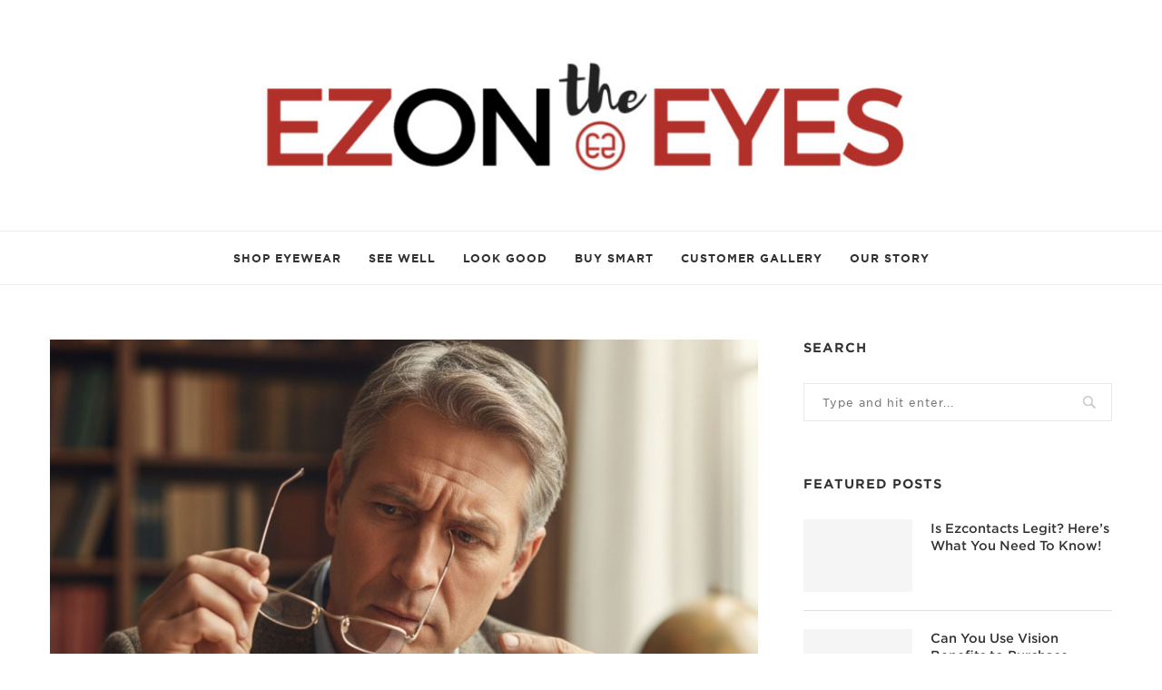

--- FILE ---
content_type: text/html; charset=UTF-8
request_url: https://www.ezcontacts.com/blog/page/2/
body_size: 25242
content:
<!DOCTYPE html>
<html lang="en-US">

<head >
	<meta name="google-site-verification" content="_czq3K_DoTiJDklmF8Q2fPl8gGNt3ZNve3UMUlOdrg4" />
	<meta charset="UTF-8">
	<meta http-equiv="X-UA-Compatible" content="IE=edge">
	<meta name="viewport" content="width=device-width, initial-scale=1">
	<link rel="profile" href="http://gmpg.org/xfn/11" />
		<link rel="alternate" type="application/rss+xml" title="EZOnTheEyes RSS Feed" href="https://www.ezcontacts.com/blog/feed/" />
	<link rel="alternate" type="application/atom+xml" title="EZOnTheEyes Atom Feed" href="https://www.ezcontacts.com/blog/feed/atom/" />
	<link rel="pingback" href="https://www.ezcontacts.com/blog/xmlrpc.php" />

	<!-- <link rel="preconnect" href="https://www.googletagmanager.com"> -->
	<!--
	<link rel="preload" href="https://www.ezcontacts.com/blog/wp-content/themes/soledad-child/fonts/hco_fonts/woff2/GothamSSm-Medium_Web.woff2" as="font" type="font/woff2" crossorigin>
	<link rel="preload" href="https://www.ezcontacts.com/blog/wp-content/themes/soledad-child/fonts/hco_fonts/woff2/GothamSSm-BookItalic_Web.woff2" as="font" type="font/woff2" crossorigin>
	<link rel="preload" href="https://www.ezcontacts.com/blog/wp-content/themes/soledad/fonts/raleway/1Ptug8zYS_SKggPNyC0ITw.woff2" as="font" type="font/woff2" crossorigin>
	<link rel="preload" href="https://www.ezcontacts.com/blog/wp-content/themes/soledad-child/fonts/hco_fonts/woff2/GothamSSm-Bold_Web.woff2" as="font" type="font/woff2" crossorigin>
	<link rel="preload" href="https://www.ezcontacts.com/blog/wp-content/themes/soledad-child/fonts/hco_fonts/woff2/GothamSSm-Book_Web.woff2" as="font" type="font/woff2" crossorigin>
	<link rel="preload" href="https://www.ezcontacts.com/blog/wp-content/plugins/elementor/assets/lib/font-awesome/webfonts/fa-brands-400.woff2" as="font" type="font/woff2" crossorigin>
	<link rel="preload" href="https://www.ezcontacts.com/blog/wp-content/themes/soledad/fonts/fontawesome-webfont.woff2?v=4.7.0" as="font" type="font/woff2" crossorigin>
	<link rel="preload" href="https://www.ezcontacts.com/blog/wp-content/plugins/elementor/assets/lib/font-awesome/webfonts/fa-solid-900.woff2" as="font" type="font/woff2" crossorigin>
-->

	<!--[if lt IE 9]>
	<script src="https://www.ezcontacts.com/blog/wp-content/themes/soledad/js/html5.js"></script>
	<![endif]-->
			    <!-- PVC Template -->
    <script type="text/template" id="pvc-stats-view-template">
    <i class="pvc-stats-icon medium" aria-hidden="true"><svg aria-hidden="true" focusable="false" data-prefix="far" data-icon="chart-bar" role="img" xmlns="http://www.w3.org/2000/svg" viewBox="0 0 512 512" class="svg-inline--fa fa-chart-bar fa-w-16 fa-2x"><path fill="currentColor" d="M396.8 352h22.4c6.4 0 12.8-6.4 12.8-12.8V108.8c0-6.4-6.4-12.8-12.8-12.8h-22.4c-6.4 0-12.8 6.4-12.8 12.8v230.4c0 6.4 6.4 12.8 12.8 12.8zm-192 0h22.4c6.4 0 12.8-6.4 12.8-12.8V140.8c0-6.4-6.4-12.8-12.8-12.8h-22.4c-6.4 0-12.8 6.4-12.8 12.8v198.4c0 6.4 6.4 12.8 12.8 12.8zm96 0h22.4c6.4 0 12.8-6.4 12.8-12.8V204.8c0-6.4-6.4-12.8-12.8-12.8h-22.4c-6.4 0-12.8 6.4-12.8 12.8v134.4c0 6.4 6.4 12.8 12.8 12.8zM496 400H48V80c0-8.84-7.16-16-16-16H16C7.16 64 0 71.16 0 80v336c0 17.67 14.33 32 32 32h464c8.84 0 16-7.16 16-16v-16c0-8.84-7.16-16-16-16zm-387.2-48h22.4c6.4 0 12.8-6.4 12.8-12.8v-70.4c0-6.4-6.4-12.8-12.8-12.8h-22.4c-6.4 0-12.8 6.4-12.8 12.8v70.4c0 6.4 6.4 12.8 12.8 12.8z" class=""></path></svg></i>
	 <%= total_view %> total views	<% if ( today_view > 0 ) { %>
		<span class="views_today">,  <%= today_view %> views today</span>
	<% } %>
	</span>
	</script>
		    <meta name='robots' content='index, follow, max-image-preview:large, max-snippet:-1, max-video-preview:-1' />
<style id="critical-css">@media (max-width: 767px) {ul{box-sizing:border-box}.entry-content{counter-reset:footnotes}:root{--wp--preset--font-size--normal:16px;--wp--preset--font-size--huge:42px}.pvc_stats{float:left;padding:5px!important}.pvc_stats .pvc-stats-icon{vertical-align:middle}.pvc_stats .pvc-stats-icon svg{display:initial}.pvc_stats .pvc-stats-icon.medium svg{width:24px}*{box-sizing:border-box;-webkit-box-sizing:border-box;-moz-box-sizing:border-box;-moz-box-sizing:border-box;outline:0}*,body,div,h2,html,li,p,ul{margin:0;padding:0}img{border:0}li,ul{list-style:none}h2{font-size:100%;font-weight:400}img{max-width:100%;vertical-align:top;height:auto}a img{border:none}body:not(.penci-fawesome-ver5) .penci-faicon{font-family:FontAwesome;font-weight:400}body,html{-webkit-font-smoothing:antialiased}body{font-family:'PT Serif',serif;color:#313131;background-color:#fff;font-size:14px;overflow-x:hidden;text-rendering:optimizeLegibility;-webkit-font-smoothing:antialiased;-moz-osx-font-smoothing:grayscale}p{font-size:14px;line-height:28px}a{text-decoration:none;color:#6eb48c;outline:0}h2{font-family:Raleway,sans-serif;font-style:normal;letter-spacing:1px;font-weight:700}.container{width:1170px;margin:0 auto}#main{width:100%}.container.penci_sidebar #main{width:70.94%;padding-right:50px;float:left}.wrapper-boxed{overflow:hidden}#navigation{background:#fff;z-index:9999;width:100%;-webkit-backface-visibility:hidden;border-bottom:1px solid #ececec}#navigation.header-layout-bottom{box-shadow:0 0 0 transparent;-webkit-box-shadow:0 0 0 transparent;-moz-box-shadow:0 0 0 transparent;border-top:1px solid #ececec}#navigation .container{position:relative;display:table;text-align:center}#navigation .menu{float:left}#navigation.header-5 .menu{float:none;vertical-align:top}#navigation ul.menu>li{display:inline-block;position:relative;float:left;margin-right:30px}#navigation .menu>li:last-child{margin-right:0}#navigation .menu li a{font-family:Raleway,sans-serif;font-size:12px;letter-spacing:1px;color:#313131;line-height:58px;text-transform:uppercase;display:inline-block;position:relative;font-weight:700;text-decoration:none}#navigation ul.menu>li>a:before{content:"";position:absolute;bottom:18px;left:50%;height:2px;width:0;background:#6eb48c}#navigation .button-menu-mobile{display:none;float:left;line-height:60px;text-align:center;color:#313131;font-size:21px}#logo a{display:inline-block;vertical-align:top}#sidebar-nav{position:fixed;top:0;height:100%;z-index:99997;width:270px;overflow-y:auto;padding:30px 20px 20px;background:#fff;left:0;transform:translateX(-270px);-webkit-transform:translateX(-270px);-moz-transform:translateX(-270px)}#sidebar-nav::-webkit-scrollbar{width:6px;background:#848484}#sidebar-nav::-webkit-scrollbar-thumb{background-color:#313131;border-radius:0;-webkit-border-radius:0;-moz-border-radius:0}#sidebar-nav::-webkit-scrollbar-corner{background-color:#dedede}#sidebar-nav-logo{padding:0 20px 20px;text-align:center;margin:0 0 15px;position:relative}#sidebar-nav-logo:before{content:"";width:60px;height:1px;background:#6eb48c;position:absolute;bottom:0;left:50%;margin-left:-30px}#sidebar-nav .menu{margin:0;list-style:none}#sidebar-nav .menu li{display:block;border-bottom:1px solid #dedede;padding:0;margin-bottom:0}#sidebar-nav .menu>li:last-child{border-bottom:none}#sidebar-nav .menu li a{font-size:13px;font-weight:400;letter-spacing:0;text-transform:uppercase;color:#313131;margin:0;position:relative;padding:13px 0;display:block;line-height:1.3em;font-family:Raleway,sans-serif;font-weight:700}#close-sidebar-nav{position:fixed;visibility:hidden;opacity:0;text-decoration:none;top:0;left:0;font-size:1.4em;color:#313131;padding:10px;height:100%;background:rgba(0,0,0,.8);right:0;z-index:99996}#close-sidebar-nav i{display:none;width:24px;height:24px;background-color:#fff;line-height:24px;text-align:center;border-radius:12px;font-size:14px}.button-menu-mobile i{line-height:inherit}#header{position:relative}#header .inner-header{width:100%;background-size:cover;position:relative;background-position:center center;background-repeat:no-repeat}#header .inner-header .container{padding:40px 0;text-align:center;position:relative;overflow:hidden}#logo{text-align:center}.penci-image-holder{position:relative;width:100%;display:inline-block;vertical-align:top;background-repeat:no-repeat;background-position:center center;background-size:cover;-webkit-background-size:cover;-moz-background-size:cover;-o-background-size:cover;overflow:hidden}.penci-image-holder:before{display:block;content:"";width:100%;padding-top:66.6667%;background:0 0!important;box-shadow:none!important}.penci-image-holder:not([style*=background-image]){background-image:linear-gradient(to left,#f5f5f5 0,#efefef 15%,#f5f5f5 40%,#f5f5f5 100%);background-repeat:no-repeat!important;background-color:#f5f5f5;background-size:900px 1700px!important;background-position:center center!important}@-webkit-keyframes pencipreload{from{background-position:-800px 0}to{background-position:100px 0}}.standard-post-image{margin:0 0 26px;text-align:center;display:block;position:relative}.standard-post-image img{vertical-align:top;max-width:100%;height:auto}.header-standard{text-align:center;padding-bottom:17px;position:relative;margin:0 0 19px}.header-standard:after{content:"";position:absolute;width:60px;height:1px;background:#6eb48c;display:block;bottom:0;left:50%;margin-left:-30px}.header-standard h2,.header-standard h2 a{color:#313131;font-size:24px;letter-spacing:1px;text-transform:uppercase}.header-standard .author-post span{color:#888}.header-standard .author-post{margin:6px 0 0;font-size:14px}.header-standard .author-post span,.header-standard .author-post span a{font-size:inherit}.header-standard .author-post span a{color:#313131;text-transform:capitalize}.standard-content{position:relative}.standard-main-content{text-align:left}.penci-hide-tagupdated{display:none!important}.penci-post-box-meta .penci-box-meta i{margin-right:5px}article.post,article.type-post{margin-bottom:60px}.post-entry{margin-bottom:33px;line-height:28px}.post-entry.standard-post-entry{margin-bottom:0}.post-entry:before{content:" ";display:table}.post-entry img{max-width:100%;height:auto}.post-entry p{margin-bottom:17px}@media only screen and (max-width:960px){#navigation.header-5 .container{text-align:right}#navigation .button-menu-mobile{display:inline-block}#navigation .menu{display:none!important}.container.penci_sidebar #main{width:100%;margin:0 0 00px;padding:0!important;float:none!important}}@media only screen and (max-width:767px){.container{width:100%}#logo img{max-width:100%;height:auto}.header-standard h2,.header-standard h2 a{font-size:20px;letter-spacing:1px}}@media only screen and (max-width:479px){.wrapper-boxed>.container{padding-left:20px;padding-right:20px}#navigation,.inner-header{padding-left:10px;padding-right:10px}.penci-post-box-meta .penci-box-meta i{display:none}.header-standard h2,.header-standard h2 a{font-size:18px}#sidebar-nav{width:270px;transform:translateX(-270px);-webkit-transform:translateX(-270px);-moz-transform:translateX(-270px)}}@media screen and (max-width:600px){#close-sidebar-nav,#sidebar-nav{z-index:9999999}#close-sidebar-nav i{display:inline-block}.penci-image-holder-picture img{width:281px;height:300px}}.cstm-privac-term{flex:0 0 50%;display:flex}.cstm-privac-term .links{flex:0 0 66.66666667%}.cstm-privac-term .links a{font-size:10px!important;line-height:14px!important;color:#fff;font-family:'Gotham Pro'}.cstm-privac-term .socials{flex:0 0 33.33333333%}.cstm-privac-term .socials .cstm-icons{height:20px;width:20px}.cstm-copy-right{flex:0 0 50%;color:#fff;font-family:'Gotham Pro';font-size:10px;line-height:14px;text-align:right}@media (max-width:768px){.cstm-copy-right{text-align:center}.cstm-copy-right,.cstm-privac-term{flex:0 0 100%;text-align:center}.cstm-privac-term{border-top:1px solid #949494;border-bottom:1px solid #949494;padding:8px}.cstm-copy-right{padding-top:10px;padding-bottom:40px}}@media (max-width:767px){#header{display:flex;align-items:center;gap:30px}#navigation.header-layout-bottom{border:none;height:auto}#navigation{padding-left:0}header .sticky-wrapper{margin-top:10px;width:70px}#navigation .button-menu-mobile{line-height:18px}#wpfront-scroll-top-container{width:30px;left:10px;bottom:10px}}.fa{display:inline-block;font:14px/1 FontAwesome;font-size:inherit;text-rendering:auto;-webkit-font-smoothing:antialiased;-moz-osx-font-smoothing:grayscale}.fa-2x{font-size:2em}.fa-close:before{content:"\f00d"}.fa-clock-o:before{content:"\f017"}.fa-facebook:before{content:"\f09a"}.fa-bars:before{content:"\f0c9"}.fa-instagram:before{content:"\f16d"}.fa-pinterest-p:before{content:"\f231"}.fa-medium:before{content:"\f23a"}.pvc_clear{clear:both}body .pvc-stats-icon,body .pvc-stats-icon svg{color:#000!important;fill:#000!important}body .pvc_stats{text-align:center;float:none}body .pvc_stats .pvc-stats-icon{vertical-align:middle}body .pvc_stats .pvc-stats-icon.medium svg{width:24px}}@media (min-width: 768px) {ul{box-sizing:border-box}:root{--wp--preset--font-size--normal:16px;--wp--preset--font-size--huge:42px}*{box-sizing:border-box;-webkit-box-sizing:border-box;-moz-box-sizing:border-box;-moz-box-sizing:border-box;outline:0}*,body,div,form,html,input,li,ul{margin:0;padding:0}input{background-color:transparent}img{border:0}li,ul{list-style:none}img{max-width:100%;vertical-align:top;height:auto}a img{border:none}body:not(.penci-fawesome-ver5) .penci-faicon{font-family:FontAwesome;font-weight:400}body,html{-webkit-font-smoothing:antialiased}body{font-family:'PT Serif',serif;color:#313131;background-color:#fff;font-size:14px;overflow-x:hidden;text-rendering:optimizeLegibility;-webkit-font-smoothing:antialiased;-moz-osx-font-smoothing:grayscale}a{text-decoration:none;color:#6eb48c;outline:0}.container{width:1170px;margin:0 auto}#main{width:100%}.container.penci_sidebar #main{width:70.94%;padding-right:50px;float:left}.penci-sidebar-content{width:29.06%;float:right}.wrapper-boxed{overflow:hidden}#navigation{background:#fff;z-index:9999;width:100%;-webkit-backface-visibility:hidden;border-bottom:1px solid #ececec}#navigation.header-layout-bottom{box-shadow:0 0 0 transparent;-webkit-box-shadow:0 0 0 transparent;-moz-box-shadow:0 0 0 transparent;border-top:1px solid #ececec}#navigation .container{position:relative;display:table;text-align:center}#navigation .menu{float:left}#navigation.header-5 .menu{float:none;vertical-align:top}#navigation ul.menu>li{display:inline-block;position:relative;float:left;margin-right:30px}#navigation .menu>li:last-child{margin-right:0}#navigation .menu li a{font-family:Raleway,sans-serif;font-size:12px;letter-spacing:1px;color:#313131;line-height:58px;text-transform:uppercase;display:inline-block;position:relative;font-weight:700;text-decoration:none}#navigation ul.menu>li>a:before{content:"";position:absolute;bottom:18px;left:50%;height:2px;width:0;background:#6eb48c}#navigation .button-menu-mobile{display:none;float:left;line-height:60px;text-align:center;color:#313131;font-size:21px}#logo a{display:inline-block;vertical-align:top}#sidebar-nav{position:fixed;top:0;height:100%;z-index:99997;width:270px;overflow-y:auto;padding:30px 20px 20px;background:#fff;left:0;transform:translateX(-270px);-webkit-transform:translateX(-270px);-moz-transform:translateX(-270px)}#sidebar-nav::-webkit-scrollbar{width:6px;background:#848484}#sidebar-nav::-webkit-scrollbar-thumb{background-color:#313131;border-radius:0;-webkit-border-radius:0;-moz-border-radius:0}#sidebar-nav::-webkit-scrollbar-corner{background-color:#dedede}#sidebar-nav-logo{padding:0 20px 20px;text-align:center;margin:0 0 15px;position:relative}#sidebar-nav-logo:before{content:"";width:60px;height:1px;background:#6eb48c;position:absolute;bottom:0;left:50%;margin-left:-30px}#sidebar-nav .menu{margin:0;list-style:none}#sidebar-nav .menu li{display:block;border-bottom:1px solid #dedede;padding:0;margin-bottom:0}#sidebar-nav .menu>li:last-child{border-bottom:none}#sidebar-nav .menu li a{font-size:13px;font-weight:400;letter-spacing:0;text-transform:uppercase;color:#313131;margin:0;position:relative;padding:13px 0;display:block;line-height:1.3em;font-family:Raleway,sans-serif;font-weight:700}#close-sidebar-nav{position:fixed;visibility:hidden;opacity:0;text-decoration:none;top:0;left:0;font-size:1.4em;color:#313131;padding:10px;height:100%;background:rgba(0,0,0,.8);right:0;z-index:99996}#close-sidebar-nav i{display:none;width:24px;height:24px;background-color:#fff;line-height:24px;text-align:center;border-radius:12px;font-size:14px}.button-menu-mobile i{line-height:inherit}#header{position:relative}@media (min-width:768px){#header{margin-bottom:60px}}#header .inner-header{width:100%;background-size:cover;position:relative;background-position:center center;background-repeat:no-repeat}#header .inner-header .container{padding:40px 0;text-align:center;position:relative;overflow:hidden}#logo{text-align:center}.penci-image-holder{position:relative;width:100%;display:inline-block;vertical-align:top;background-repeat:no-repeat;background-position:center center;background-size:cover;-webkit-background-size:cover;-moz-background-size:cover;-o-background-size:cover;overflow:hidden}.penci-image-holder:before{display:block;content:"";width:100%;padding-top:66.6667%;background:0 0!important;box-shadow:none!important}.penci-image-holder:not([style*=background-image]){background-image:linear-gradient(to left,#f5f5f5 0,#efefef 15%,#f5f5f5 40%,#f5f5f5 100%);background-repeat:no-repeat!important;background-color:#f5f5f5;background-size:900px 1700px!important;background-position:center center!important}@-webkit-keyframes pencipreload{from{background-position:-800px 0}to{background-position:100px 0}}.penci-image-holder.small-fix-size{width:120px}.penci-border-arrow{position:relative;line-height:1.3;margin-left:5px;margin-right:5px;margin-top:5px}.penci-border-arrow .inner-arrow{border:1px solid #313131;background:#fff;position:relative;display:block;text-transform:uppercase;padding:8px 12px 7px;z-index:3;font-size:14px}.penci-border-arrow:after,.penci-border-arrow:before{content:"";position:absolute}.penci-border-arrow:before{width:0;height:0;border-style:solid;border-color:transparent;bottom:-5px;left:50%;border-top-color:#313131;border-width:6px;border-bottom:0;margin-left:-6px;z-index:5}.penci-border-arrow:after{border:1px solid #313131;left:-5px;right:-5px;bottom:3px;display:block;z-index:1;height:100%}.standard-post-image{margin:0 0 26px;text-align:center;display:block;position:relative}.standard-post-image img{vertical-align:top;max-width:100%;height:auto}.penci-hide-tagupdated{display:none!important}article.post,article.type-post{margin-bottom:60px}.widget input{font-weight:400}.penci-sidebar-content .widget{width:100%;margin-right:0;float:none;margin-bottom:60px;clear:both}.penci-sidebar-content .widget-title{color:#313131;margin-bottom:30px;font-family:Raleway,sans-serif;font-weight:700;letter-spacing:1px;position:relative;text-align:center;line-height:1.3;background:0 0}.penci-sidebar-content.pcalign-left .widget-title{text-align:left}.penci-sidebar-content.style-6 .widget-title{margin-left:0;margin-right:0;margin-top:0}.penci-sidebar-content.style-6 .penci-border-arrow:after,.penci-sidebar-content.style-6 .penci-border-arrow:before{content:none}.penci-sidebar-content.style-6 .penci-border-arrow .inner-arrow{background:0 0!important;padding:0!important;border:none!important}.widget ul{list-style:none}.widget ul li{margin-bottom:11px;padding-bottom:12px;border-bottom:1px solid #dedede;font-size:14px;color:#888}.widget ul li a{font-size:14px;font-style:normal;line-height:1.4}.widget a{color:#313131}#searchform input.search-input{border:1px solid #e9e9e9;padding:12px 40px 12px 20px;color:#313131;letter-spacing:1px;font-size:12px;font-family:'PT Serif',serif;font-weight:400}.penci-sidebar-content .widget #searchform input.search-input,.widget #searchform input.search-input{width:100%;max-width:340px}.widget ul.side-newsfeed:after,.widget ul.side-newsfeed:before{display:table;content:'';clear:both;line-height:0}.widget ul.side-newsfeed li{list-style-type:none;margin-bottom:20px;padding-bottom:20px;margin-left:0;position:relative}.widget ul.side-newsfeed li .side-item{overflow:hidden;position:relative}.widget ul.side-newsfeed li .side-item .side-image{float:left;margin-right:20px;position:relative}.widget ul.side-newsfeed li .side-item .side-item-text{overflow:hidden}.widget input[type=text]{border:1px solid #dedede;border-radius:0;-webkit-border-radius:0;-moz-border-radius:0;outline:0;background:0 0;display:block;font-size:13px;padding:11px 20px;margin-bottom:20px;letter-spacing:0;font-family:'PT Serif',serif;width:100%;max-width:500px;display:block;-webkit-box-sizing:border-box;-moz-box-sizing:border-box;box-sizing:border-box;height:auto;vertical-align:baseline;line-height:normal}@media only screen and (min-width:961px) and (max-width:1169px){.container{width:940px}#navigation ul.menu>li{margin-right:16px}}@media only screen and (min-width:961px){#navigation{height:60px}#sidebar-nav{display:none}#navigation .menu{display:inline-block!important}}@media only screen and (max-width:960px){#navigation.header-5 .container{text-align:right}#navigation .button-menu-mobile{display:inline-block}#navigation .menu{display:none!important}.container.penci_sidebar #main{width:100%;margin:0 0 00px;padding:0!important;float:none!important}.penci-sidebar-content{position:static!important;margin-left:0!important;top:auto!important;float:none!important;width:100%!important}}@media only screen and (min-width:768px) and (max-width:960px){.container{width:726px}#logo img{max-width:600px;height:auto}}@media only screen and (max-width:767px){.container{width:100%}#logo img{max-width:100%;height:auto}}@media only screen and (min-width:480px) and (max-width:767px){.container{width:480px}#logo img{max-width:100%;height:auto}}@media only screen and (max-width:479px){.wrapper-boxed>.container{padding-left:20px;padding-right:20px}#navigation,.inner-header{padding-left:10px;padding-right:10px}#sidebar-nav{width:270px;transform:translateX(-270px);-webkit-transform:translateX(-270px);-moz-transform:translateX(-270px)}}.h4seo{font-weight:500;font-style:normal}.h4seo{list-style:none;margin:0 0 6px;padding:0;text-decoration:none;outline:0;color:#313131;display:block;letter-spacing:0;line-height:1.4;font-size:14px;font-family:'HCo Gotham SSm'}@media screen and (max-width:600px){#close-sidebar-nav,#sidebar-nav{z-index:9999999}#close-sidebar-nav i{display:inline-block}.penci-image-holder-picture img{width:281px;height:300px}}@media screen and (min-width:1200px){.penci-image-holder-picture img{width:1170px;min-height:800px}}.cstm-privac-term{flex:0 0 50%;display:flex}.cstm-privac-term .links{flex:0 0 66.66666667%}.cstm-privac-term .links a{font-size:10px!important;line-height:14px!important;color:#fff;font-family:'Gotham Pro'}.cstm-privac-term .socials{flex:0 0 33.33333333%}.cstm-privac-term .socials .cstm-icons{height:20px;width:20px}.cstm-copy-right{flex:0 0 50%;color:#fff;font-family:'Gotham Pro';font-size:10px;line-height:14px;text-align:right}@media (max-width:768px){.cstm-copy-right{text-align:center}.cstm-copy-right,.cstm-privac-term{flex:0 0 100%;text-align:center}.cstm-privac-term{border-top:1px solid #949494;border-bottom:1px solid #949494;padding:8px}.cstm-copy-right{padding-top:10px;padding-bottom:40px}}@media (max-width:767px){#header{display:flex;align-items:center;gap:30px}#navigation.header-layout-bottom{border:none;height:auto}#navigation{padding-left:0}header .sticky-wrapper{margin-top:10px;width:70px}#navigation .button-menu-mobile{line-height:18px}#wpfront-scroll-top-container{width:30px;left:10px;bottom:10px}}.fa{display:inline-block;font:14px/1 FontAwesome;font-size:inherit;text-rendering:auto;-webkit-font-smoothing:antialiased;-moz-osx-font-smoothing:grayscale}.fa-close:before{content:"\f00d"}.fa-facebook:before{content:"\f09a"}.fa-bars:before{content:"\f0c9"}.fa-instagram:before{content:"\f16d"}.fa-pinterest-p:before{content:"\f231"}.fa-medium:before{content:"\f23a"}}</style>
	<!-- This site is optimized with the Yoast SEO Premium plugin v26.5 (Yoast SEO v26.5) - https://yoast.com/wordpress/plugins/seo/ -->
	<title>EZOnTheEyes | Page 2 of 112 | Fashion and Vision Tips for All Your Eyewear Needs</title>
	<meta name="description" content="EZOnTheEyes by EZContacts is your home for tips on sunglasses, eyeglasses, &amp; contact lenses trusted by 5+ million customers." />
	<link rel="canonical" href="https://www.ezcontacts.com/blog/page/2/" />
	<link rel="prev" href="https://www.ezcontacts.com/blog/" />
	<link rel="next" href="https://www.ezcontacts.com/blog/page/3/" />
	<script type="application/ld+json" class="yoast-schema-graph">{"@context":"https://schema.org","@graph":[{"@type":"CollectionPage","@id":"https://www.ezcontacts.com/blog/","url":"https://www.ezcontacts.com/blog/page/2/","name":"EZOnTheEyes | Page 2 of 112 | Fashion and Vision Tips for All Your Eyewear Needs","isPartOf":{"@id":"https://www.ezcontacts.com/blog/#website"},"about":{"@id":"https://www.ezcontacts.com/blog/#organization"},"description":"EZOnTheEyes by EZContacts is your home for tips on sunglasses, eyeglasses, & contact lenses trusted by 5+ million customers.","breadcrumb":{"@id":"https://www.ezcontacts.com/blog/page/2/#breadcrumb"},"inLanguage":"en-US"},{"@type":"BreadcrumbList","@id":"https://www.ezcontacts.com/blog/page/2/#breadcrumb","itemListElement":[{"@type":"ListItem","position":1,"name":"EZOnTheEyes"}]},{"@type":"WebSite","@id":"https://www.ezcontacts.com/blog/#website","url":"https://www.ezcontacts.com/blog/","name":"EZOnTheEyes","description":"Fashion and Vision Tips for All Your Eyewear Needs","publisher":{"@id":"https://www.ezcontacts.com/blog/#organization"},"potentialAction":[{"@type":"SearchAction","target":{"@type":"EntryPoint","urlTemplate":"https://www.ezcontacts.com/blog/?s={search_term_string}"},"query-input":{"@type":"PropertyValueSpecification","valueRequired":true,"valueName":"search_term_string"}}],"inLanguage":"en-US"},{"@type":"Organization","@id":"https://www.ezcontacts.com/blog/#organization","name":"EZContacts","url":"https://www.ezcontacts.com/blog/","logo":{"@type":"ImageObject","inLanguage":"en-US","@id":"https://www.ezcontacts.com/blog/#/schema/logo/image/","url":"https://www.ezcontacts.com/blog/wp-content/uploads/2018/12/cropped-ezcontacts-logo-1.png","contentUrl":"https://www.ezcontacts.com/blog/wp-content/uploads/2018/12/cropped-ezcontacts-logo-1.png","width":512,"height":512,"caption":"EZContacts"},"image":{"@id":"https://www.ezcontacts.com/blog/#/schema/logo/image/"},"sameAs":["https://www.facebook.com/ezcontacts/","https://www.tiktok.com/@ezcontacts","https://www.instagram.com/officialezcontacts"],"description":"EZOnTheEyes, the official blog of EZContacts, your premier destination for all things related to contact lenses, eye health, and enhancing your visual appeal. We're here to provide you with the knowledge, tips, and inspiration to see well, look good, and buy smart.","telephone":"800-217-2020","legalName":"ezcontacts.com"}]}</script>
	<!-- / Yoast SEO Premium plugin. -->


<link rel="alternate" type="application/rss+xml" title="EZOnTheEyes &raquo; Feed" href="https://www.ezcontacts.com/blog/feed/" />
<link rel="alternate" type="application/rss+xml" title="EZOnTheEyes &raquo; Comments Feed" href="https://www.ezcontacts.com/blog/comments/feed/" />
<style id='wp-img-auto-sizes-contain-inline-css' type='text/css'>
img:is([sizes=auto i],[sizes^="auto," i]){contain-intrinsic-size:3000px 1500px}
/*# sourceURL=wp-img-auto-sizes-contain-inline-css */
</style>
<style id='classic-theme-styles-inline-css' type='text/css'>
/*! This file is auto-generated */
.wp-block-button__link{color:#fff;background-color:#32373c;border-radius:9999px;box-shadow:none;text-decoration:none;padding:calc(.667em + 2px) calc(1.333em + 2px);font-size:1.125em}.wp-block-file__button{background:#32373c;color:#fff;text-decoration:none}
/*# sourceURL=/wp-includes/css/classic-themes.min.css */
</style>
<link rel='stylesheet' id='a3-pvc-style-css' href='https://www.ezcontacts.com/blog/wp-content/plugins/page-views-count/assets/css/style.min.css?ver=2.8.7' type='text/css' media='print' onload="this.media='all'" />
<link rel='stylesheet' id='vlp-public-css' href='https://www.ezcontacts.com/blog/wp-content/plugins/visual-link-preview/dist/public.css?ver=2.2.9' type='text/css' media='print' onload="this.media='all'" />
<link rel='stylesheet' id='penci-soledad-parent-style-css' href='https://www.ezcontacts.com/blog/wp-content/themes/soledad/style.min.css?ver=1.1.1' type='text/css' media='print' onload="this.media='all'" />
<link rel='stylesheet' id='penci_style-css' href='https://www.ezcontacts.com/blog/wp-content/themes/soledad-child/style.min.css?ver=1.1.1' type='text/css' media='print' onload="this.media='all'" />
<link rel='stylesheet' id='all-font-css' href='https://www.ezcontacts.com/blog/wp-content/themes/soledad-child/fonts/hco_fonts/hco_fonts.css?erwe=erg&#038;ver=1.1.1' type='text/css' media='print' onload="this.media='all'" />
<link rel='stylesheet' id='penci-font-awesomeold-css' href='https://www.ezcontacts.com/blog/wp-content/themes/soledad/css/font-awesome.4.7.0.swap.min.css?ver=4.7.1' type='text/css' media='print' onload="this.media='all'" />
<link rel='stylesheet' id='penci-font-iconmoon-css' href='https://www.ezcontacts.com/blog/wp-content/themes/soledad/css/iconmoon.css?ver=1.0' type='text/css' media='print' onload="this.media='all'" />
<link rel='stylesheet' id='penci-font-iweather-css' href='https://www.ezcontacts.com/blog/wp-content/themes/soledad/css/weather-icon.css?ver=2.0' type='text/css' media='print' onload="this.media='all'" />
<link rel='stylesheet' id='tablepress-default-css' href='https://www.ezcontacts.com/blog/wp-content/plugins/tablepress/css/build/default.css?ver=3.2.5' type='text/css' media='print' onload="this.media='all'" />
<link rel='stylesheet' id='a3pvc-css' href='//www.ezcontacts.com/blog/wp-content/uploads/sass/pvc.min.css?ver=1746519486' type='text/css' media='print' onload="this.media='all'" />
<script type="text/javascript" defer src="https://www.ezcontacts.com/blog/wp-includes/js/jquery/jquery.min.js?ver=3.7.1" id="jquery-core-js"></script>
<script data-handle="underscore" type="text/pvc-delayed" defer data-src-pvc="https://www.ezcontacts.com/blog/wp-includes/js/underscore.min.js?ver=1.13.7" id="underscore-js"></script>
<script data-handle="backbone" type="text/pvc-delayed" defer data-src-pvc="https://www.ezcontacts.com/blog/wp-includes/js/backbone.min.js?ver=1.6.0" id="backbone-js"></script>
<script type="text/javascript" id="a3-pvc-backbone-js-extra">
/* <![CDATA[ */
var pvc_vars = {"rest_api_url":"https://www.ezcontacts.com/blog/wp-json/pvc/v1","ajax_url":"https://www.ezcontacts.com/blog/wp-admin/admin-ajax.php","security":"b77d00779d","ajax_load_type":"admin_ajax"};
//# sourceURL=a3-pvc-backbone-js-extra
/* ]]> */
</script>
<script data-handle="a3-pvc-backbone" type="text/pvc-delayed" defer data-src-pvc="https://www.ezcontacts.com/blog/wp-content/plugins/page-views-count/assets/js/pvc.backbone.min.js?ver=2.8.7" id="a3-pvc-backbone-js"></script>
<link rel="https://api.w.org/" href="https://www.ezcontacts.com/blog/wp-json/" /><link rel="EditURI" type="application/rsd+xml" title="RSD" href="https://www.ezcontacts.com/blog/xmlrpc.php?rsd" />
<meta name="generator" content="WordPress 6.9" />
<style type='text/css'> .ae_data .elementor-editor-element-setting {
            display:none !important;
            }
            </style><style id="penci-custom-style" type="text/css">.penci-hide-tagupdated{ display: none !important; } .featured-area .penci-image-holder, .featured-area .penci-slider4-overlay, .featured-area .penci-slide-overlay .overlay-link, .featured-style-29 .featured-slider-overlay, .penci-slider38-overlay{ border-radius: ; -webkit-border-radius: ; } .penci-featured-content-right:before{ border-top-right-radius: ; border-bottom-right-radius: ; } .penci-flat-overlay .penci-slide-overlay .penci-mag-featured-content:before{ border-bottom-left-radius: ; border-bottom-right-radius: ; } .container-single .post-image{ border-radius: ; -webkit-border-radius: ; } .penci-mega-thumbnail .penci-image-holder{ border-radius: ; -webkit-border-radius: ; } #logo a { max-width:750px; } @media only screen and (max-width: 960px) and (min-width: 768px){ #logo img{ max-width: 100%; } } .penci-menuhbg-toggle:hover .lines-button:after, .penci-menuhbg-toggle:hover .penci-lines:before, .penci-menuhbg-toggle:hover .penci-lines:after,.tags-share-box.tags-share-box-s2 .post-share-plike,.penci-video_playlist .penci-playlist-title,.pencisc-column-2.penci-video_playlist .penci-video-nav .playlist-panel-item, .pencisc-column-1.penci-video_playlist .penci-video-nav .playlist-panel-item,.penci-video_playlist .penci-custom-scroll::-webkit-scrollbar-thumb, .pencisc-button, .post-entry .pencisc-button, .penci-dropcap-box, .penci-dropcap-circle{ background: #c5a179; } a, .post-entry .penci-portfolio-filter ul li a:hover, .penci-portfolio-filter ul li a:hover, .penci-portfolio-filter ul li.active a, .post-entry .penci-portfolio-filter ul li.active a, .penci-countdown .countdown-amount, .archive-box h1, .post-entry a, .container.penci-breadcrumb span a:hover, .post-entry blockquote:before, .post-entry blockquote cite, .post-entry blockquote .author, .wpb_text_column blockquote:before, .wpb_text_column blockquote cite, .wpb_text_column blockquote .author, .penci-pagination a:hover, ul.penci-topbar-menu > li a:hover, div.penci-topbar-menu > ul > li a:hover, .penci-recipe-heading a.penci-recipe-print,.penci-review-metas .penci-review-btnbuy, .main-nav-social a:hover, .widget-social .remove-circle a:hover i, .penci-recipe-index .cat > a.penci-cat-name, #bbpress-forums li.bbp-body ul.forum li.bbp-forum-info a:hover, #bbpress-forums li.bbp-body ul.topic li.bbp-topic-title a:hover, #bbpress-forums li.bbp-body ul.forum li.bbp-forum-info .bbp-forum-content a, #bbpress-forums li.bbp-body ul.topic p.bbp-topic-meta a, #bbpress-forums .bbp-breadcrumb a:hover, #bbpress-forums .bbp-forum-freshness a:hover, #bbpress-forums .bbp-topic-freshness a:hover, #buddypress ul.item-list li div.item-title a, #buddypress ul.item-list li h4 a, #buddypress .activity-header a:first-child, #buddypress .comment-meta a:first-child, #buddypress .acomment-meta a:first-child, div.bbp-template-notice a:hover, .penci-menu-hbg .menu li a .indicator:hover, .penci-menu-hbg .menu li a:hover, #sidebar-nav .menu li a:hover, .penci-rlt-popup .rltpopup-meta .rltpopup-title:hover, .penci-video_playlist .penci-video-playlist-item .penci-video-title:hover, .penci_list_shortcode li:before, .penci-dropcap-box-outline, .penci-dropcap-circle-outline, .penci-dropcap-regular, .penci-dropcap-bold{ color: #c5a179; } .penci-home-popular-post ul.slick-dots li button:hover, .penci-home-popular-post ul.slick-dots li.slick-active button, .post-entry blockquote .author span:after, .error-image:after, .error-404 .go-back-home a:after, .penci-header-signup-form, .woocommerce span.onsale, .woocommerce #respond input#submit:hover, .woocommerce a.button:hover, .woocommerce button.button:hover, .woocommerce input.button:hover, .woocommerce nav.woocommerce-pagination ul li span.current, .woocommerce div.product .entry-summary div[itemprop="description"]:before, .woocommerce div.product .entry-summary div[itemprop="description"] blockquote .author span:after, .woocommerce div.product .woocommerce-tabs #tab-description blockquote .author span:after, .woocommerce #respond input#submit.alt:hover, .woocommerce a.button.alt:hover, .woocommerce button.button.alt:hover, .woocommerce input.button.alt:hover, #top-search.shoping-cart-icon > a > span, #penci-demobar .buy-button, #penci-demobar .buy-button:hover, .penci-recipe-heading a.penci-recipe-print:hover,.penci-review-metas .penci-review-btnbuy:hover, .penci-review-process span, .penci-review-score-total, #navigation.menu-style-2 ul.menu ul:before, #navigation.menu-style-2 .menu ul ul:before, .penci-go-to-top-floating, .post-entry.blockquote-style-2 blockquote:before, #bbpress-forums #bbp-search-form .button, #bbpress-forums #bbp-search-form .button:hover, .wrapper-boxed .bbp-pagination-links span.current, #bbpress-forums #bbp_reply_submit:hover, #bbpress-forums #bbp_topic_submit:hover,#main .bbp-login-form .bbp-submit-wrapper button[type="submit"]:hover, #buddypress .dir-search input[type=submit], #buddypress .groups-members-search input[type=submit], #buddypress button:hover, #buddypress a.button:hover, #buddypress a.button:focus, #buddypress input[type=button]:hover, #buddypress input[type=reset]:hover, #buddypress ul.button-nav li a:hover, #buddypress ul.button-nav li.current a, #buddypress div.generic-button a:hover, #buddypress .comment-reply-link:hover, #buddypress input[type=submit]:hover, #buddypress div.pagination .pagination-links .current, #buddypress div.item-list-tabs ul li.selected a, #buddypress div.item-list-tabs ul li.current a, #buddypress div.item-list-tabs ul li a:hover, #buddypress table.notifications thead tr, #buddypress table.notifications-settings thead tr, #buddypress table.profile-settings thead tr, #buddypress table.profile-fields thead tr, #buddypress table.wp-profile-fields thead tr, #buddypress table.messages-notices thead tr, #buddypress table.forum thead tr, #buddypress input[type=submit] { background-color: #c5a179; } .penci-pagination ul.page-numbers li span.current, #comments_pagination span { color: #fff; background: #c5a179; border-color: #c5a179; } .footer-instagram h4.footer-instagram-title > span:before, .woocommerce nav.woocommerce-pagination ul li span.current, .penci-pagination.penci-ajax-more a.penci-ajax-more-button:hover, .penci-recipe-heading a.penci-recipe-print:hover,.penci-review-metas .penci-review-btnbuy:hover, .home-featured-cat-content.style-14 .magcat-padding:before, .wrapper-boxed .bbp-pagination-links span.current, #buddypress .dir-search input[type=submit], #buddypress .groups-members-search input[type=submit], #buddypress button:hover, #buddypress a.button:hover, #buddypress a.button:focus, #buddypress input[type=button]:hover, #buddypress input[type=reset]:hover, #buddypress ul.button-nav li a:hover, #buddypress ul.button-nav li.current a, #buddypress div.generic-button a:hover, #buddypress .comment-reply-link:hover, #buddypress input[type=submit]:hover, #buddypress div.pagination .pagination-links .current, #buddypress input[type=submit], #searchform.penci-hbg-search-form input.search-input:hover, #searchform.penci-hbg-search-form input.search-input:focus, .penci-dropcap-box-outline, .penci-dropcap-circle-outline { border-color: #c5a179; } .woocommerce .woocommerce-error, .woocommerce .woocommerce-info, .woocommerce .woocommerce-message { border-top-color: #c5a179; } .penci-slider ol.penci-control-nav li a.penci-active, .penci-slider ol.penci-control-nav li a:hover, .penci-related-carousel .owl-dot.active span, .penci-owl-carousel-slider .owl-dot.active span{ border-color: #c5a179; background-color: #c5a179; } .woocommerce .woocommerce-message:before, .woocommerce form.checkout table.shop_table .order-total .amount, .woocommerce ul.products li.product .price ins, .woocommerce ul.products li.product .price, .woocommerce div.product p.price ins, .woocommerce div.product span.price ins, .woocommerce div.product p.price, .woocommerce div.product .entry-summary div[itemprop="description"] blockquote:before, .woocommerce div.product .woocommerce-tabs #tab-description blockquote:before, .woocommerce div.product .entry-summary div[itemprop="description"] blockquote cite, .woocommerce div.product .entry-summary div[itemprop="description"] blockquote .author, .woocommerce div.product .woocommerce-tabs #tab-description blockquote cite, .woocommerce div.product .woocommerce-tabs #tab-description blockquote .author, .woocommerce div.product .product_meta > span a:hover, .woocommerce div.product .woocommerce-tabs ul.tabs li.active, .woocommerce ul.cart_list li .amount, .woocommerce ul.product_list_widget li .amount, .woocommerce table.shop_table td.product-name a:hover, .woocommerce table.shop_table td.product-price span, .woocommerce table.shop_table td.product-subtotal span, .woocommerce-cart .cart-collaterals .cart_totals table td .amount, .woocommerce .woocommerce-info:before, .woocommerce div.product span.price, .penci-container-inside.penci-breadcrumb span a:hover { color: #c5a179; } .standard-content .penci-more-link.penci-more-link-button a.more-link, .penci-readmore-btn.penci-btn-make-button a, .penci-featured-cat-seemore.penci-btn-make-button a{ background-color: #c5a179; color: #fff; } .penci-vernav-toggle:before{ border-top-color: #c5a179; color: #fff; } .header-slogan .header-slogan-text:before, .header-slogan .header-slogan-text:after{ content: none; } #navigation .menu li a:hover, #navigation .menu li.current-menu-item > a, #navigation .menu > li.current_page_item > a, #navigation .menu li:hover > a, #navigation .menu > li.current-menu-ancestor > a, #navigation .menu > li.current-menu-item > a { color: #c5a179; } #navigation ul.menu > li > a:before, #navigation .menu > ul > li > a:before { background: #c5a179; } #navigation .penci-megamenu .penci-mega-child-categories a.cat-active, #navigation .menu .penci-megamenu .penci-mega-child-categories a:hover, #navigation .menu .penci-megamenu .penci-mega-latest-posts .penci-mega-post a:hover { color: #c5a179; } #navigation .penci-megamenu .penci-mega-thumbnail .mega-cat-name { background: #c5a179; } #navigation .menu .sub-menu li a:hover, #navigation .menu .sub-menu li.current-menu-item > a, #navigation .sub-menu li:hover > a { color: #c5a179; } #navigation.menu-style-2 ul.menu ul:before, #navigation.menu-style-2 .menu ul ul:before { background-color: #c5a179; } .penci-header-signup-form { padding-top: px; padding-bottom: px; } .header-social a:hover i, .main-nav-social a:hover, .penci-menuhbg-toggle:hover .lines-button:after, .penci-menuhbg-toggle:hover .penci-lines:before, .penci-menuhbg-toggle:hover .penci-lines:after { color: #c5a179; } #sidebar-nav .menu li a:hover, .header-social.sidebar-nav-social a:hover i, #sidebar-nav .menu li a .indicator:hover, #sidebar-nav .menu .sub-menu li a .indicator:hover{ color: #c5a179; } #sidebar-nav-logo:before{ background-color: #c5a179; } .penci-slide-overlay .overlay-link, .penci-slider38-overlay, .penci-flat-overlay .penci-slide-overlay .penci-mag-featured-content:before { opacity: ; } .penci-item-mag:hover .penci-slide-overlay .overlay-link, .featured-style-38 .item:hover .penci-slider38-overlay, .penci-flat-overlay .penci-item-mag:hover .penci-slide-overlay .penci-mag-featured-content:before { opacity: ; } .penci-featured-content .featured-slider-overlay { opacity: ; } .featured-style-29 .featured-slider-overlay { opacity: ; } .penci-standard-cat .cat > a.penci-cat-name { color: #c5a179; } .penci-standard-cat .cat:before, .penci-standard-cat .cat:after { background-color: #c5a179; } .standard-content .penci-post-box-meta .penci-post-share-box a:hover, .standard-content .penci-post-box-meta .penci-post-share-box a.liked { color: #c5a179; } .header-standard .post-entry a:hover, .header-standard .author-post span a:hover, .standard-content a, .standard-content .post-entry a, .standard-post-entry a.more-link:hover, .penci-post-box-meta .penci-box-meta a:hover, .standard-content .post-entry blockquote:before, .post-entry blockquote cite, .post-entry blockquote .author, .standard-content-special .author-quote span, .standard-content-special .format-post-box .post-format-icon i, .standard-content-special .format-post-box .dt-special a:hover, .standard-content .penci-more-link a.more-link, .standard-content .penci-post-box-meta .penci-box-meta a:hover { color: #c5a179; } .standard-content .penci-more-link.penci-more-link-button a.more-link{ background-color: #c5a179; color: #fff; } .standard-content-special .author-quote span:before, .standard-content-special .author-quote span:after, .standard-content .post-entry ul li:before, .post-entry blockquote .author span:after, .header-standard:after { background-color: #c5a179; } .penci-more-link a.more-link:before, .penci-more-link a.more-link:after { border-color: #c5a179; } .penci-grid .cat a.penci-cat-name, .penci-masonry .cat a.penci-cat-name { color: #c5a179; } .penci-grid .cat a.penci-cat-name:after, .penci-masonry .cat a.penci-cat-name:after { border-color: #c5a179; } .penci-post-share-box a.liked, .penci-post-share-box a:hover { color: #c5a179; } .overlay-post-box-meta .overlay-share a:hover, .overlay-author a:hover, .penci-grid .standard-content-special .format-post-box .dt-special a:hover, .grid-post-box-meta span a:hover, .grid-post-box-meta span a.comment-link:hover, .penci-grid .standard-content-special .author-quote span, .penci-grid .standard-content-special .format-post-box .post-format-icon i, .grid-mixed .penci-post-box-meta .penci-box-meta a:hover { color: #c5a179; } .penci-grid .standard-content-special .author-quote span:before, .penci-grid .standard-content-special .author-quote span:after, .grid-header-box:after, .list-post .header-list-style:after { background-color: #c5a179; } .penci-grid .post-box-meta span:after, .penci-masonry .post-box-meta span:after { border-color: #c5a179; } .penci-readmore-btn.penci-btn-make-button a{ background-color: #c5a179; color: #fff; } .penci-grid li.typography-style .overlay-typography { opacity: ; } .penci-grid li.typography-style:hover .overlay-typography { opacity: ; } .penci-grid li.typography-style .item .main-typography h2 a:hover { color: #c5a179; } .penci-grid li.typography-style .grid-post-box-meta span a:hover { color: #c5a179; } .overlay-header-box .cat > a.penci-cat-name:hover { color: #c5a179; } .penci-sidebar-content.style-7 .penci-border-arrow .inner-arrow:before, .penci-sidebar-content.style-9 .penci-border-arrow .inner-arrow:before { background-color: #c5a179; } .penci-video_playlist .penci-video-playlist-item .penci-video-title:hover,.widget ul.side-newsfeed li .side-item .side-item-text h4 a:hover, .widget a:hover, .penci-sidebar-content .widget-social a:hover span, .widget-social a:hover span, .penci-tweets-widget-content .icon-tweets, .penci-tweets-widget-content .tweet-intents a, .penci-tweets-widget-content .tweet-intents span:after, .widget-social.remove-circle a:hover i , #wp-calendar tbody td a:hover, .penci-video_playlist .penci-video-playlist-item .penci-video-title:hover{ color: #c5a179; } .widget .tagcloud a:hover, .widget-social a:hover i, .widget input[type="submit"]:hover,.penci-user-logged-in .penci-user-action-links a:hover,.penci-button:hover, .widget button[type="submit"]:hover { color: #fff; background-color: #c5a179; border-color: #c5a179; } .about-widget .about-me-heading:before { border-color: #c5a179; } .penci-tweets-widget-content .tweet-intents-inner:before, .penci-tweets-widget-content .tweet-intents-inner:after, .pencisc-column-1.penci-video_playlist .penci-video-nav .playlist-panel-item, .penci-video_playlist .penci-custom-scroll::-webkit-scrollbar-thumb, .penci-video_playlist .penci-playlist-title { background-color: #c5a179; } .penci-owl-carousel.penci-tweets-slider .owl-dots .owl-dot.active span, .penci-owl-carousel.penci-tweets-slider .owl-dots .owl-dot:hover span { border-color: #c5a179; background-color: #c5a179; } .container-single .penci-standard-cat .cat > a.penci-cat-name { color: #c5a179; } .container-single .penci-standard-cat .cat:before, .container-single .penci-standard-cat .cat:after { background-color: #c5a179; } .container-single .penci-standard-cat .cat > a.penci-cat-name{ font-size: 14px; } .header-standard:after { content: none; } .header-standard { padding-bottom: 0; } .container-single .post-share a:hover, .container-single .post-share a.liked, .page-share .post-share a:hover { color: #c5a179; } .tags-share-box.tags-share-box-2_3 .post-share .count-number-like, .post-share .count-number-like { color: #c5a179; } .comment-content a, .container-single .post-entry a, .container-single .format-post-box .dt-special a:hover, .container-single .author-quote span, .container-single .author-post span a:hover, .post-entry blockquote:before, .post-entry blockquote cite, .post-entry blockquote .author, .wpb_text_column blockquote:before, .wpb_text_column blockquote cite, .wpb_text_column blockquote .author, .post-pagination a:hover, .author-content h5 a:hover, .author-content .author-social:hover, .item-related h3 a:hover, .container-single .format-post-box .post-format-icon i, .container.penci-breadcrumb.single-breadcrumb span a:hover, .penci_list_shortcode li:before, .penci-dropcap-box-outline, .penci-dropcap-circle-outline, .penci-dropcap-regular, .penci-dropcap-bold, .header-standard .post-box-meta-single .author-post span a:hover{ color: #c5a179; } .container-single .standard-content-special .format-post-box, ul.slick-dots li button:hover, ul.slick-dots li.slick-active button, .penci-dropcap-box-outline, .penci-dropcap-circle-outline { border-color: #c5a179; } ul.slick-dots li button:hover, ul.slick-dots li.slick-active button, #respond h3.comment-reply-title span:before, #respond h3.comment-reply-title span:after, .post-box-title:before, .post-box-title:after, .container-single .author-quote span:before, .container-single .author-quote span:after, .post-entry blockquote .author span:after, .post-entry blockquote .author span:before, .post-entry ul li:before, #respond #submit:hover, div.wpforms-container .wpforms-form.wpforms-form input[type=submit]:hover, div.wpforms-container .wpforms-form.wpforms-form button[type=submit]:hover, div.wpforms-container .wpforms-form.wpforms-form .wpforms-page-button:hover, .wpcf7 input[type="submit"]:hover, .widget_wysija input[type="submit"]:hover, .post-entry.blockquote-style-2 blockquote:before,.tags-share-box.tags-share-box-s2 .post-share-plike, .penci-dropcap-box, .penci-dropcap-circle { background-color: #c5a179; } .container-single .post-entry .post-tags a:hover { color: #fff; border-color: #c5a179; background-color: #c5a179; } .penci-rlt-popup .rltpopup-meta .rltpopup-title:hover{ color: #c5a179; } ul.homepage-featured-boxes .penci-fea-in:hover h4 span { color: #c5a179; } .penci-home-popular-post .item-related h3 a:hover { color: #c5a179; } .penci-homepage-title.style-7 .inner-arrow:before, .penci-homepage-title.style-9 .inner-arrow:before{ background-color: #c5a179; } .home-featured-cat-content .mag-photo .mag-overlay-photo { opacity: ; } .home-featured-cat-content .mag-photo:hover .mag-overlay-photo { opacity: ; } .inner-item-portfolio:hover .penci-portfolio-thumbnail a:after { opacity: ; } body,h1, h2, h3, h4, h5, h6 { font-family: 'HCo Gotham SSm';} body p, ul, ol{font-size: 17px; line-height: 30px;} .elementor ul { font-size: 14px; } p.fonter-font14{font-size:12px;} #navigation .menu li a, .header-standard h2 a, .header-standard .author-post span, .widget ul.side-newsfeed li, .post-pagination h5, #respond h3.comment-reply-title span, .post-box-title, .archive-box span, .penci-sidebar-content .widget-title, #searchform input.search-input, .penci-pagination a, .penci-pagination .disable-url { font-family: 'HCo Gotham SSm';} .header-standard .author-post { margin: 25px 0 0; font-size: 14px; } .header-standard .author-post span a { color:#c5a179; text-transform: uppercase; letter-spacing:1px; } .header-standard .author-post span{text-transform:uppercase; letter-spacing:1px; margin-top:10px;} .widget ul.side-newsfeed li .side-item .side-item-text h4 a { font-size: 14px; font-family: 'HCo Gotham SSm'; font-weight: 500; } .post-box-meta-single span time { font-size: inherit; font-family: inherit; color: inherit; text-transform: uppercase; } .standard-content .penci-more-link.penci-more-link-button a.more-link { border-radius: 22px;} .header-standard .post-title,.header-standard h2,.header-standard h2 a { margin: 10px 0px; font-weight: 600; text-transform: none; font-size: 32px; letter-spacing: 0px; line-height:1.4; } h2 { font-size: 32px !important; font-weight: 400;} .archive-box span, .archive-box h1{ font-size: 20px; margin-right: 10px; font-family: 'HCo Gotham SSm'; } .container.penci-breadcrumb { margin-top: -30px; display: none; } .elementor-text-editor ul{padding-left:0px;} .elementor-text-editor ul li{ list-style-type: none; } .elementor-text-editor h3{font-size:17px; font-weight:500;} @media (max-width:767.98px){ .mobile-accordion:after { content: "\f067"; position: absolute; right: 0; top: 10px; -webkit-transform: translateY(-50%); -ms-transform: translateY(-50%); transform: translateY(-50%); display: block; font-size: 1.125em; font-family: 'FontAwesome'; } ul.mobile-dropdown { display: none; margin-bottom: 20px; } h3.mobile-accordion.active:after { content: "\f068"; } .mobileview { display:block !important } .desktopview { display:none !important } }</style><script>
var penciBlocksArray=[];
var portfolioDataJs = portfolioDataJs || [];var PENCILOCALCACHE = {};
		(function () {
				"use strict";
		
				PENCILOCALCACHE = {
					data: {},
					remove: function ( ajaxFilterItem ) {
						delete PENCILOCALCACHE.data[ajaxFilterItem];
					},
					exist: function ( ajaxFilterItem ) {
						return PENCILOCALCACHE.data.hasOwnProperty( ajaxFilterItem ) && PENCILOCALCACHE.data[ajaxFilterItem] !== null;
					},
					get: function ( ajaxFilterItem ) {
						return PENCILOCALCACHE.data[ajaxFilterItem];
					},
					set: function ( ajaxFilterItem, cachedData ) {
						PENCILOCALCACHE.remove( ajaxFilterItem );
						PENCILOCALCACHE.data[ajaxFilterItem] = cachedData;
					}
				};
			}
		)();function penciBlock() {
		    this.atts_json = '';
		    this.content = '';
		}</script>
<script type="application/ld+json">{
    "@context": "https:\/\/schema.org\/",
    "@type": "organization",
    "@id": "#organization",
    "logo": {
        "@type": "ImageObject",
        "url": "https:\/\/www.ezcontacts.com\/blog\/wp-content\/uploads\/2020\/12\/logo-ezontheeyes.jpg"
    },
    "url": "https:\/\/www.ezcontacts.com\/blog\/",
    "name": "EZOnTheEyes",
    "description": "Fashion and Vision Tips for All Your Eyewear Needs"
}</script><script type="application/ld+json">{
    "@context": "https:\/\/schema.org\/",
    "@type": "WebSite",
    "name": "EZOnTheEyes",
    "alternateName": "Fashion and Vision Tips for All Your Eyewear Needs",
    "url": "https:\/\/www.ezcontacts.com\/blog\/",
    "potentialAction": {
        "@type": "SearchAction",
        "target": "https:\/\/www.ezcontacts.com\/blog\/search\/{search_term}",
        "query-input": "required name=search_term"
    }
}</script>      <meta name="onesignal" content="wordpress-plugin"/>
            <script>

      window.OneSignalDeferred = window.OneSignalDeferred || [];

      OneSignalDeferred.push(function(OneSignal) {
        var oneSignal_options = {};
        window._oneSignalInitOptions = oneSignal_options;

        oneSignal_options['serviceWorkerParam'] = { scope: '/' };
oneSignal_options['serviceWorkerPath'] = 'OneSignalSDKWorker.js.php';

        OneSignal.Notifications.setDefaultUrl("https://www.ezcontacts.com/blog");

        oneSignal_options['wordpress'] = true;
oneSignal_options['appId'] = '2e71bac2-0297-42c0-9ec2-7b12f1300e8d';
oneSignal_options['allowLocalhostAsSecureOrigin'] = true;
oneSignal_options['welcomeNotification'] = { };
oneSignal_options['welcomeNotification']['title'] = "";
oneSignal_options['welcomeNotification']['message'] = "";
oneSignal_options['path'] = "https://www.ezcontacts.com/blog/wp-content/plugins/onesignal-free-web-push-notifications/sdk_files/";
oneSignal_options['safari_web_id'] = "web.onesignal.auto.246fdfe2-a404-4d40-aa8a-d2b211d431d5";
oneSignal_options['promptOptions'] = { };
oneSignal_options['notifyButton'] = { };
oneSignal_options['notifyButton']['enable'] = true;
oneSignal_options['notifyButton']['position'] = 'bottom-left';
oneSignal_options['notifyButton']['theme'] = 'default';
oneSignal_options['notifyButton']['size'] = 'medium';
oneSignal_options['notifyButton']['showCredit'] = true;
oneSignal_options['notifyButton']['text'] = {};
              OneSignal.init(window._oneSignalInitOptions);
              OneSignal.Slidedown.promptPush()      });

      function documentInitOneSignal() {
        var oneSignal_elements = document.getElementsByClassName("OneSignal-prompt");

        var oneSignalLinkClickHandler = function(event) { OneSignal.Notifications.requestPermission(); event.preventDefault(); };        for(var i = 0; i < oneSignal_elements.length; i++)
          oneSignal_elements[i].addEventListener('click', oneSignalLinkClickHandler, false);
      }

      if (document.readyState === 'complete') {
           documentInitOneSignal();
      }
      else {
           window.addEventListener("load", function(event){
               documentInitOneSignal();
          });
      }
    </script>
	<style>
		@media screen and (max-width: 600px) {
			.penci-image-holder-picture img {
				width: 281px;
				height: 300px;
			}
		}

		@media screen and (min-width: 1200px) {
			.penci-image-holder-picture img {
				width: 1170px;
				min-height: 800px;
			}
		}

		@media (max-width: 767px) {
			#header {
				display: flex;
				align-items: center;
				gap: 30px;
			}

			header .sticky-wrapper {
				margin-top: 10px;
				width: 70px;
			}
		}
	</style>
<style id='wp-block-paragraph-inline-css' type='text/css'>
.is-small-text{font-size:.875em}.is-regular-text{font-size:1em}.is-large-text{font-size:2.25em}.is-larger-text{font-size:3em}.has-drop-cap:not(:focus):first-letter{float:left;font-size:8.4em;font-style:normal;font-weight:100;line-height:.68;margin:.05em .1em 0 0;text-transform:uppercase}body.rtl .has-drop-cap:not(:focus):first-letter{float:none;margin-left:.1em}p.has-drop-cap.has-background{overflow:hidden}:root :where(p.has-background){padding:1.25em 2.375em}:where(p.has-text-color:not(.has-link-color)) a{color:inherit}p.has-text-align-left[style*="writing-mode:vertical-lr"],p.has-text-align-right[style*="writing-mode:vertical-rl"]{rotate:180deg}
/*# sourceURL=https://www.ezcontacts.com/blog/wp-includes/blocks/paragraph/style.min.css */
</style>
<style id='global-styles-inline-css' type='text/css'>
:root{--wp--preset--aspect-ratio--square: 1;--wp--preset--aspect-ratio--4-3: 4/3;--wp--preset--aspect-ratio--3-4: 3/4;--wp--preset--aspect-ratio--3-2: 3/2;--wp--preset--aspect-ratio--2-3: 2/3;--wp--preset--aspect-ratio--16-9: 16/9;--wp--preset--aspect-ratio--9-16: 9/16;--wp--preset--color--black: #000000;--wp--preset--color--cyan-bluish-gray: #abb8c3;--wp--preset--color--white: #ffffff;--wp--preset--color--pale-pink: #f78da7;--wp--preset--color--vivid-red: #cf2e2e;--wp--preset--color--luminous-vivid-orange: #ff6900;--wp--preset--color--luminous-vivid-amber: #fcb900;--wp--preset--color--light-green-cyan: #7bdcb5;--wp--preset--color--vivid-green-cyan: #00d084;--wp--preset--color--pale-cyan-blue: #8ed1fc;--wp--preset--color--vivid-cyan-blue: #0693e3;--wp--preset--color--vivid-purple: #9b51e0;--wp--preset--gradient--vivid-cyan-blue-to-vivid-purple: linear-gradient(135deg,rgb(6,147,227) 0%,rgb(155,81,224) 100%);--wp--preset--gradient--light-green-cyan-to-vivid-green-cyan: linear-gradient(135deg,rgb(122,220,180) 0%,rgb(0,208,130) 100%);--wp--preset--gradient--luminous-vivid-amber-to-luminous-vivid-orange: linear-gradient(135deg,rgb(252,185,0) 0%,rgb(255,105,0) 100%);--wp--preset--gradient--luminous-vivid-orange-to-vivid-red: linear-gradient(135deg,rgb(255,105,0) 0%,rgb(207,46,46) 100%);--wp--preset--gradient--very-light-gray-to-cyan-bluish-gray: linear-gradient(135deg,rgb(238,238,238) 0%,rgb(169,184,195) 100%);--wp--preset--gradient--cool-to-warm-spectrum: linear-gradient(135deg,rgb(74,234,220) 0%,rgb(151,120,209) 20%,rgb(207,42,186) 40%,rgb(238,44,130) 60%,rgb(251,105,98) 80%,rgb(254,248,76) 100%);--wp--preset--gradient--blush-light-purple: linear-gradient(135deg,rgb(255,206,236) 0%,rgb(152,150,240) 100%);--wp--preset--gradient--blush-bordeaux: linear-gradient(135deg,rgb(254,205,165) 0%,rgb(254,45,45) 50%,rgb(107,0,62) 100%);--wp--preset--gradient--luminous-dusk: linear-gradient(135deg,rgb(255,203,112) 0%,rgb(199,81,192) 50%,rgb(65,88,208) 100%);--wp--preset--gradient--pale-ocean: linear-gradient(135deg,rgb(255,245,203) 0%,rgb(182,227,212) 50%,rgb(51,167,181) 100%);--wp--preset--gradient--electric-grass: linear-gradient(135deg,rgb(202,248,128) 0%,rgb(113,206,126) 100%);--wp--preset--gradient--midnight: linear-gradient(135deg,rgb(2,3,129) 0%,rgb(40,116,252) 100%);--wp--preset--font-size--small: 12px;--wp--preset--font-size--medium: 20px;--wp--preset--font-size--large: 32px;--wp--preset--font-size--x-large: 42px;--wp--preset--font-size--normal: 14px;--wp--preset--font-size--huge: 42px;--wp--preset--spacing--20: 0.44rem;--wp--preset--spacing--30: 0.67rem;--wp--preset--spacing--40: 1rem;--wp--preset--spacing--50: 1.5rem;--wp--preset--spacing--60: 2.25rem;--wp--preset--spacing--70: 3.38rem;--wp--preset--spacing--80: 5.06rem;--wp--preset--shadow--natural: 6px 6px 9px rgba(0, 0, 0, 0.2);--wp--preset--shadow--deep: 12px 12px 50px rgba(0, 0, 0, 0.4);--wp--preset--shadow--sharp: 6px 6px 0px rgba(0, 0, 0, 0.2);--wp--preset--shadow--outlined: 6px 6px 0px -3px rgb(255, 255, 255), 6px 6px rgb(0, 0, 0);--wp--preset--shadow--crisp: 6px 6px 0px rgb(0, 0, 0);}:where(.is-layout-flex){gap: 0.5em;}:where(.is-layout-grid){gap: 0.5em;}body .is-layout-flex{display: flex;}.is-layout-flex{flex-wrap: wrap;align-items: center;}.is-layout-flex > :is(*, div){margin: 0;}body .is-layout-grid{display: grid;}.is-layout-grid > :is(*, div){margin: 0;}:where(.wp-block-columns.is-layout-flex){gap: 2em;}:where(.wp-block-columns.is-layout-grid){gap: 2em;}:where(.wp-block-post-template.is-layout-flex){gap: 1.25em;}:where(.wp-block-post-template.is-layout-grid){gap: 1.25em;}.has-black-color{color: var(--wp--preset--color--black) !important;}.has-cyan-bluish-gray-color{color: var(--wp--preset--color--cyan-bluish-gray) !important;}.has-white-color{color: var(--wp--preset--color--white) !important;}.has-pale-pink-color{color: var(--wp--preset--color--pale-pink) !important;}.has-vivid-red-color{color: var(--wp--preset--color--vivid-red) !important;}.has-luminous-vivid-orange-color{color: var(--wp--preset--color--luminous-vivid-orange) !important;}.has-luminous-vivid-amber-color{color: var(--wp--preset--color--luminous-vivid-amber) !important;}.has-light-green-cyan-color{color: var(--wp--preset--color--light-green-cyan) !important;}.has-vivid-green-cyan-color{color: var(--wp--preset--color--vivid-green-cyan) !important;}.has-pale-cyan-blue-color{color: var(--wp--preset--color--pale-cyan-blue) !important;}.has-vivid-cyan-blue-color{color: var(--wp--preset--color--vivid-cyan-blue) !important;}.has-vivid-purple-color{color: var(--wp--preset--color--vivid-purple) !important;}.has-black-background-color{background-color: var(--wp--preset--color--black) !important;}.has-cyan-bluish-gray-background-color{background-color: var(--wp--preset--color--cyan-bluish-gray) !important;}.has-white-background-color{background-color: var(--wp--preset--color--white) !important;}.has-pale-pink-background-color{background-color: var(--wp--preset--color--pale-pink) !important;}.has-vivid-red-background-color{background-color: var(--wp--preset--color--vivid-red) !important;}.has-luminous-vivid-orange-background-color{background-color: var(--wp--preset--color--luminous-vivid-orange) !important;}.has-luminous-vivid-amber-background-color{background-color: var(--wp--preset--color--luminous-vivid-amber) !important;}.has-light-green-cyan-background-color{background-color: var(--wp--preset--color--light-green-cyan) !important;}.has-vivid-green-cyan-background-color{background-color: var(--wp--preset--color--vivid-green-cyan) !important;}.has-pale-cyan-blue-background-color{background-color: var(--wp--preset--color--pale-cyan-blue) !important;}.has-vivid-cyan-blue-background-color{background-color: var(--wp--preset--color--vivid-cyan-blue) !important;}.has-vivid-purple-background-color{background-color: var(--wp--preset--color--vivid-purple) !important;}.has-black-border-color{border-color: var(--wp--preset--color--black) !important;}.has-cyan-bluish-gray-border-color{border-color: var(--wp--preset--color--cyan-bluish-gray) !important;}.has-white-border-color{border-color: var(--wp--preset--color--white) !important;}.has-pale-pink-border-color{border-color: var(--wp--preset--color--pale-pink) !important;}.has-vivid-red-border-color{border-color: var(--wp--preset--color--vivid-red) !important;}.has-luminous-vivid-orange-border-color{border-color: var(--wp--preset--color--luminous-vivid-orange) !important;}.has-luminous-vivid-amber-border-color{border-color: var(--wp--preset--color--luminous-vivid-amber) !important;}.has-light-green-cyan-border-color{border-color: var(--wp--preset--color--light-green-cyan) !important;}.has-vivid-green-cyan-border-color{border-color: var(--wp--preset--color--vivid-green-cyan) !important;}.has-pale-cyan-blue-border-color{border-color: var(--wp--preset--color--pale-cyan-blue) !important;}.has-vivid-cyan-blue-border-color{border-color: var(--wp--preset--color--vivid-cyan-blue) !important;}.has-vivid-purple-border-color{border-color: var(--wp--preset--color--vivid-purple) !important;}.has-vivid-cyan-blue-to-vivid-purple-gradient-background{background: var(--wp--preset--gradient--vivid-cyan-blue-to-vivid-purple) !important;}.has-light-green-cyan-to-vivid-green-cyan-gradient-background{background: var(--wp--preset--gradient--light-green-cyan-to-vivid-green-cyan) !important;}.has-luminous-vivid-amber-to-luminous-vivid-orange-gradient-background{background: var(--wp--preset--gradient--luminous-vivid-amber-to-luminous-vivid-orange) !important;}.has-luminous-vivid-orange-to-vivid-red-gradient-background{background: var(--wp--preset--gradient--luminous-vivid-orange-to-vivid-red) !important;}.has-very-light-gray-to-cyan-bluish-gray-gradient-background{background: var(--wp--preset--gradient--very-light-gray-to-cyan-bluish-gray) !important;}.has-cool-to-warm-spectrum-gradient-background{background: var(--wp--preset--gradient--cool-to-warm-spectrum) !important;}.has-blush-light-purple-gradient-background{background: var(--wp--preset--gradient--blush-light-purple) !important;}.has-blush-bordeaux-gradient-background{background: var(--wp--preset--gradient--blush-bordeaux) !important;}.has-luminous-dusk-gradient-background{background: var(--wp--preset--gradient--luminous-dusk) !important;}.has-pale-ocean-gradient-background{background: var(--wp--preset--gradient--pale-ocean) !important;}.has-electric-grass-gradient-background{background: var(--wp--preset--gradient--electric-grass) !important;}.has-midnight-gradient-background{background: var(--wp--preset--gradient--midnight) !important;}.has-small-font-size{font-size: var(--wp--preset--font-size--small) !important;}.has-medium-font-size{font-size: var(--wp--preset--font-size--medium) !important;}.has-large-font-size{font-size: var(--wp--preset--font-size--large) !important;}.has-x-large-font-size{font-size: var(--wp--preset--font-size--x-large) !important;}
/*# sourceURL=global-styles-inline-css */
</style>
<link rel='stylesheet' id='sidebar-info-widget-style-css' href='https://www.ezcontacts.com/blog/wp-content/themes/soledad-child/widget.min.css?ver=1.1.1' type='text/css' media='print' onload="this.media='all'" />
</head>

<body class="home blog paged paged-2 wp-theme-soledad wp-child-theme-soledad-child">
				<a id="close-sidebar-nav" class="header-5"><i class="penci-faicon fa fa-close" ></i></a>
	<nav id="sidebar-nav" class="header-5" role="navigation" itemscope itemtype="https://schema.org/SiteNavigationElement" >

					<div id="sidebar-nav-logo">
															<a href="https://www.ezcontacts.com/blog/"><img src="https://www.ezcontacts.com/blog/wp-content/uploads/2020/12/logo-ezontheeyes.jpg" loading="lazy" width="190" height="50" alt="EZOnTheEyes" /></a>
												</div>
		
		
		
		<ul id="menu-main-menu" class="menu"><li id="menu-item-9559" class="menu-item menu-item-type-custom menu-item-object-custom menu-item-9559"><a href="https://www.ezcontacts.com/">SHOP EYEWEAR</a></li>
<li id="menu-item-9571" class="menu-item menu-item-type-taxonomy menu-item-object-category menu-item-9571"><a href="https://www.ezcontacts.com/blog/category/see-well/">SEE WELL</a></li>
<li id="menu-item-9572" class="menu-item menu-item-type-taxonomy menu-item-object-category menu-item-9572"><a href="https://www.ezcontacts.com/blog/category/look-good/">LOOK GOOD</a></li>
<li id="menu-item-9562" class="menu-item menu-item-type-taxonomy menu-item-object-category menu-item-9562"><a href="https://www.ezcontacts.com/blog/category/buy-smart/">BUY SMART</a></li>
<li id="menu-item-11253" class="menu-item menu-item-type-post_type menu-item-object-page menu-item-11253"><a href="https://www.ezcontacts.com/blog/customer-gallery/">CUSTOMER GALLERY</a></li>
<li id="menu-item-27103" class="menu-item menu-item-type-post_type menu-item-object-page menu-item-27103"><a href="https://www.ezcontacts.com/blog/our-story/">OUR STORY</a></li>
</ul>	</nav>
	<div class="wrapper-boxed header-style-header-5">
		<div class="penci-header-wrap"><header id="header" class="header-header-5 has-bottom-line" itemscope="itemscope" itemtype="https://schema.org/WPHeader">
			<div class="inner-header penci-header-second">
			<div class="container">
				<div id="logo">
					<a href="https://www.ezcontacts.com/blog/">
	<picture>
		<source
			media="(max-width: 767px)"
			srcset=https://www.ezcontacts.com/blog/wp-content/uploads/2020/12/logo-ezontheeyes.jpg			width="538" height="125">
		<img src="https://www.ezcontacts.com/blog/wp-content/uploads/2020/12/logo-ezontheeyes.jpg" fetchpriority="high" width="789" height="183" alt="EZOnTheEyes" />
	</picture>
</a>									</div>

				
							</div>
		</div>
						<div class="sticky-wrapper">		<nav id="navigation" class="header-layout-bottom header-5 menu-style-1 penci-disable-sticky-nav" role="navigation" itemscope itemtype="https://schema.org/SiteNavigationElement">
			<div class="container">
				<div class="button-menu-mobile header-5"><i class="penci-faicon fa fa-bars" ></i></div>
				
				<ul id="menu-main-menu-1" class="menu"><li class="menu-item menu-item-type-custom menu-item-object-custom menu-item-9559"><a href="https://www.ezcontacts.com/">SHOP EYEWEAR</a></li>
<li class="menu-item menu-item-type-taxonomy menu-item-object-category menu-item-9571"><a href="https://www.ezcontacts.com/blog/category/see-well/">SEE WELL</a></li>
<li class="menu-item menu-item-type-taxonomy menu-item-object-category menu-item-9572"><a href="https://www.ezcontacts.com/blog/category/look-good/">LOOK GOOD</a></li>
<li class="menu-item menu-item-type-taxonomy menu-item-object-category menu-item-9562"><a href="https://www.ezcontacts.com/blog/category/buy-smart/">BUY SMART</a></li>
<li class="menu-item menu-item-type-post_type menu-item-object-page menu-item-11253"><a href="https://www.ezcontacts.com/blog/customer-gallery/">CUSTOMER GALLERY</a></li>
<li class="menu-item menu-item-type-post_type menu-item-object-page menu-item-27103"><a href="https://www.ezcontacts.com/blog/our-story/">OUR STORY</a></li>
</ul>
				
				
							</div>
		</nav><!-- End Navigation -->
		</div>	</header>
<!-- end #header --></div>


<div class="container penci_sidebar right-sidebar">
	<div id="main" role="main" class="penci-layout-standard">
		<div class="theiaStickySidebar">

			
			
				
				
				<div class="penci-wrapper-posts-content">

											<div class="penci-wrapper-data">															
										<article id="post-29716" class="post-29716 post type-post status-publish format-standard has-post-thumbnail hentry category-see-well tag-eyeglasses tag-frames tag-glasses tag-lenses tag-vision">

	
		
							<div class="standard-post-image">
											<a  href="https://www.ezcontacts.com/blog/how-long-does-it-take-to-adjust-to-new-glasses/">
							<picture class="penci-image-holder-picture"><source media="(max-width: 600px)" srcset="https://www.ezcontacts.com/blog/wp-content/uploads/2026/01/how-long-does-it-take-to-adjust-to-new-glasses-featured-300x300.jpg" type="image/jpeg"><source media="(max-width: 1024px)" srcset="https://www.ezcontacts.com/blog/wp-content/uploads/2026/01/how-long-does-it-take-to-adjust-to-new-glasses-featured-585x585.jpg" type="image/jpeg"><img fetchpriority=high src="https://www.ezcontacts.com/blog/wp-content/uploads/2026/01/how-long-does-it-take-to-adjust-to-new-glasses-featured-1170x1170.jpg" alt="Man in a library examines his eyeglasses" title="Man Examines His Eyeglasses in Library" class="penci-image-holder attachment-penci-full-thumb size-penci-full-thumb wp-post-image"/></picture>						</a>
									</div>
			
			
	<div class="header-standard">
		
		<h2 class="penci-entry-title entry-title entry-title"><a href="https://www.ezcontacts.com/blog/how-long-does-it-take-to-adjust-to-new-glasses/">How Long Does It Take to Adjust to New Glasses?</a></h2>
						<div class="penci-hide-tagupdated">
					<span class="author-italic author vcard">by <a class="url fn n" href="https://www.ezcontacts.com/blog/author/rachel/">Rachel Shapiro</a></span>
					<time class="entry-date published" datetime="2026-01-16T09:49:38-05:00">January 16, 2026</time>				</div>
						<div class="penci-meta-author author-post byline"><span class="author vcard">written by <a class="url fn n" href="https://www.ezcontacts.com/blog/author/rachel/">Rachel Shapiro</a></span></div>
			</div>

	<div class="standard-content">
		<div class="standard-main-content entry-content">
			<div class="post-entry standard-post-entry classic-post-entry blockquote-style-1">
									<div class="pvc_clear"></div><p id="pvc_stats_29716" class="pvc_stats all  " data-element-id="29716" style=""><i class="pvc-stats-icon medium" aria-hidden="true"><svg aria-hidden="true" focusable="false" data-prefix="far" data-icon="chart-bar" role="img" xmlns="http://www.w3.org/2000/svg" viewBox="0 0 512 512" class="svg-inline--fa fa-chart-bar fa-w-16 fa-2x"><path fill="currentColor" d="M396.8 352h22.4c6.4 0 12.8-6.4 12.8-12.8V108.8c0-6.4-6.4-12.8-12.8-12.8h-22.4c-6.4 0-12.8 6.4-12.8 12.8v230.4c0 6.4 6.4 12.8 12.8 12.8zm-192 0h22.4c6.4 0 12.8-6.4 12.8-12.8V140.8c0-6.4-6.4-12.8-12.8-12.8h-22.4c-6.4 0-12.8 6.4-12.8 12.8v198.4c0 6.4 6.4 12.8 12.8 12.8zm96 0h22.4c6.4 0 12.8-6.4 12.8-12.8V204.8c0-6.4-6.4-12.8-12.8-12.8h-22.4c-6.4 0-12.8 6.4-12.8 12.8v134.4c0 6.4 6.4 12.8 12.8 12.8zM496 400H48V80c0-8.84-7.16-16-16-16H16C7.16 64 0 71.16 0 80v336c0 17.67 14.33 32 32 32h464c8.84 0 16-7.16 16-16v-16c0-8.84-7.16-16-16-16zm-387.2-48h22.4c6.4 0 12.8-6.4 12.8-12.8v-70.4c0-6.4-6.4-12.8-12.8-12.8h-22.4c-6.4 0-12.8 6.4-12.8 12.8v70.4c0 6.4 6.4 12.8 12.8 12.8z" class=""></path></svg></i> <img src="data:image/svg+xml,%3Csvg%20xmlns='http://www.w3.org/2000/svg'%20viewBox='0%200%204%203'%3E%3C/svg%3E"  width="16" height="16" alt="Loading" data-src="https://www.ezcontacts.com/blog/wp-content/plugins/page-views-count/ajax-loader-2x.gif" border=0 / class="penci-lazy"></p><div class="pvc_clear"></div>
<p>Are you struggling with your new glasses? Do your eyes feel strained, and are you experiencing headaches or dizziness?</p>



<p>Don’t panic; this is a normal part of getting new glasses. It can be uncomfortable, though. And it may leave you asking, how long does it take to adjust to new glasses?&nbsp;</p>



<p>Let’s get into how long the adjustment period may last and what you can do to make it easier.</p>



<div class="penci-more-link penci-more-link-button"> <a href="https://www.ezcontacts.com/blog/how-long-does-it-take-to-adjust-to-new-glasses/#more-29716" class="more-link">Continue Reading</a></div>												</div>
		</div>

					<div class="penci-post-box-meta">
									<div class="penci-box-meta">
													<span><i class="penci-faicon fa fa-clock-o" ></i><time class="entry-date published" datetime="2026-01-16T09:49:38-05:00">January 16, 2026</time></span>
																							</div>
													<div class="penci-post-share-box">
												<a class="post-share-item post-share-facebook" aria-label="Share on Facebook" target="_blank"  rel="nofollow" href="https://www.facebook.com/sharer/sharer.php?u=https://www.ezcontacts.com/blog/how-long-does-it-take-to-adjust-to-new-glasses/"><i class="penci-faicon fa fa-facebook" ></i><span class="dt-share">Facebook</span></a><a aria-label="Share on Twitter" class="post-share-item post-share-twitter" target="_blank"  rel="nofollow" href="https://twitter.com/intent/tweet?text=Check%20out%20this%20article:%20How%20Long%20Does%20It%20Take%20to%20Adjust%20to%20New%20Glasses%3F%20-%20https://www.ezcontacts.com/blog/how-long-does-it-take-to-adjust-to-new-glasses/"><i class="penci-faicon fa fa-twitter" ></i><span class="dt-share">Twitter</span></a><a aria-label="Share on Pinterest" href="#" class="post-share-item post-share-pinterest" data-pin-do="none"  rel="nofollow" onclick="event.preventDefault(); var e=document.createElement('script');e.setAttribute('type','text/javascript');e.setAttribute('charset','UTF-8');e.setAttribute('src','//assets.pinterest.com/js/pinmarklet.js?r='+Math.random()*99999999);document.body.appendChild(e);"><i class="penci-faicon fa fa-pinterest" ></i><span class="dt-share">Pinterest</span></a><a aria-label="Share on Email" class="post-share-item post-share-email" target="_blank"  rel="nofollow" href="mailto:?subject=How%20Long%20Does%20It%20Take%20to%20Adjust%20to%20New%20Glasses?&#038;BODY=https://www.ezcontacts.com/blog/how-long-does-it-take-to-adjust-to-new-glasses/"><i class="penci-faicon fa fa-envelope" ></i><span class="dt-share">Email</span></a>					</div>
							</div>
			</div>

</article><article id="post-29169" class="post-29169 post type-post status-publish format-standard has-post-thumbnail hentry category-see-well tag-contact-lenses tag-eyeglasses tag-lenses tag-prescriptions tag-vision">

	
		
							<div class="standard-post-image">
											<a  href="https://www.ezcontacts.com/blog/contact-vs-glasses-prescriptions-whats-the-difference/">
							<picture class="penci-image-holder-picture"><source media="(max-width: 600px)" data-srcset="https://www.ezcontacts.com/blog/wp-content/uploads/2025/12/are-contact-prescriptions-the-same-as-glasses-featured-300x300.jpg" type="image/jpeg"><source media="(max-width: 1024px)" data-srcset="https://www.ezcontacts.com/blog/wp-content/uploads/2025/12/are-contact-prescriptions-the-same-as-glasses-featured-585x585.jpg" type="image/jpeg"><img data-src="https://www.ezcontacts.com/blog/wp-content/uploads/2025/12/are-contact-prescriptions-the-same-as-glasses-featured-1170x1170.jpg" alt="Man holds glasses and contacts" title="Man Holds Glasses and Contacts" class="penci-image-holder attachment-penci-full-thumb size-penci-full-thumb wp-post-image penci-lazy"/></picture>						</a>
									</div>
			
			
	<div class="header-standard">
		
		<h2 class="penci-entry-title entry-title entry-title"><a href="https://www.ezcontacts.com/blog/contact-vs-glasses-prescriptions-whats-the-difference/">Contact vs. Glasses Prescriptions: What&#8217;s the Difference?</a></h2>
						<div class="penci-hide-tagupdated">
					<span class="author-italic author vcard">by <a class="url fn n" href="https://www.ezcontacts.com/blog/author/rachel/">Rachel Shapiro</a></span>
					<time class="entry-date published" datetime="2026-01-09T13:29:02-05:00">January 9, 2026</time>				</div>
						<div class="penci-meta-author author-post byline"><span class="author vcard">written by <a class="url fn n" href="https://www.ezcontacts.com/blog/author/rachel/">Rachel Shapiro</a></span></div>
			</div>

	<div class="standard-content">
		<div class="standard-main-content entry-content">
			<div class="post-entry standard-post-entry classic-post-entry blockquote-style-1">
									<div class="pvc_clear"></div><p id="pvc_stats_29169" class="pvc_stats all  " data-element-id="29169" style=""><i class="pvc-stats-icon medium" aria-hidden="true"><svg aria-hidden="true" focusable="false" data-prefix="far" data-icon="chart-bar" role="img" xmlns="http://www.w3.org/2000/svg" viewBox="0 0 512 512" class="svg-inline--fa fa-chart-bar fa-w-16 fa-2x"><path fill="currentColor" d="M396.8 352h22.4c6.4 0 12.8-6.4 12.8-12.8V108.8c0-6.4-6.4-12.8-12.8-12.8h-22.4c-6.4 0-12.8 6.4-12.8 12.8v230.4c0 6.4 6.4 12.8 12.8 12.8zm-192 0h22.4c6.4 0 12.8-6.4 12.8-12.8V140.8c0-6.4-6.4-12.8-12.8-12.8h-22.4c-6.4 0-12.8 6.4-12.8 12.8v198.4c0 6.4 6.4 12.8 12.8 12.8zm96 0h22.4c6.4 0 12.8-6.4 12.8-12.8V204.8c0-6.4-6.4-12.8-12.8-12.8h-22.4c-6.4 0-12.8 6.4-12.8 12.8v134.4c0 6.4 6.4 12.8 12.8 12.8zM496 400H48V80c0-8.84-7.16-16-16-16H16C7.16 64 0 71.16 0 80v336c0 17.67 14.33 32 32 32h464c8.84 0 16-7.16 16-16v-16c0-8.84-7.16-16-16-16zm-387.2-48h22.4c6.4 0 12.8-6.4 12.8-12.8v-70.4c0-6.4-6.4-12.8-12.8-12.8h-22.4c-6.4 0-12.8 6.4-12.8 12.8v70.4c0 6.4 6.4 12.8 12.8 12.8z" class=""></path></svg></i> <img src="data:image/svg+xml,%3Csvg%20xmlns='http://www.w3.org/2000/svg'%20viewBox='0%200%204%203'%3E%3C/svg%3E"  width="16" height="16" alt="Loading" data-src="https://www.ezcontacts.com/blog/wp-content/plugins/page-views-count/ajax-loader-2x.gif" border=0 / class="penci-lazy"></p><div class="pvc_clear"></div>
<p>Are contact prescriptions the same as glasses prescriptions? You might think so; it seems logical. After all, they’re both for <em>your </em>eyes, right?</p>



<p>But hold up. Contact lens prescriptions and glasses prescriptions aren’t the same. Let’s get into why that’s the case and what you need to know about these different prescriptions.</p>



<div class="penci-more-link penci-more-link-button"> <a href="https://www.ezcontacts.com/blog/contact-vs-glasses-prescriptions-whats-the-difference/#more-29169" class="more-link">Continue Reading</a></div>												</div>
		</div>

					<div class="penci-post-box-meta">
									<div class="penci-box-meta">
													<span><i class="penci-faicon fa fa-clock-o" ></i><time class="entry-date published" datetime="2026-01-09T13:29:02-05:00">January 9, 2026</time></span>
																							</div>
													<div class="penci-post-share-box">
												<a class="post-share-item post-share-facebook" aria-label="Share on Facebook" target="_blank"  rel="nofollow" href="https://www.facebook.com/sharer/sharer.php?u=https://www.ezcontacts.com/blog/contact-vs-glasses-prescriptions-whats-the-difference/"><i class="penci-faicon fa fa-facebook" ></i><span class="dt-share">Facebook</span></a><a aria-label="Share on Twitter" class="post-share-item post-share-twitter" target="_blank"  rel="nofollow" href="https://twitter.com/intent/tweet?text=Check%20out%20this%20article:%20Contact%20vs.%20Glasses%20Prescriptions%3A%20What%27s%20the%20Difference%3F%20-%20https://www.ezcontacts.com/blog/contact-vs-glasses-prescriptions-whats-the-difference/"><i class="penci-faicon fa fa-twitter" ></i><span class="dt-share">Twitter</span></a><a aria-label="Share on Pinterest" href="#" class="post-share-item post-share-pinterest" data-pin-do="none"  rel="nofollow" onclick="event.preventDefault(); var e=document.createElement('script');e.setAttribute('type','text/javascript');e.setAttribute('charset','UTF-8');e.setAttribute('src','//assets.pinterest.com/js/pinmarklet.js?r='+Math.random()*99999999);document.body.appendChild(e);"><i class="penci-faicon fa fa-pinterest" ></i><span class="dt-share">Pinterest</span></a><a aria-label="Share on Email" class="post-share-item post-share-email" target="_blank"  rel="nofollow" href="mailto:?subject=Contact%20vs.%20Glasses%20Prescriptions:%20What&#039;s%20the%20Difference?&#038;BODY=https://www.ezcontacts.com/blog/contact-vs-glasses-prescriptions-whats-the-difference/"><i class="penci-faicon fa fa-envelope" ></i><span class="dt-share">Email</span></a>					</div>
							</div>
			</div>

</article><article id="post-29065" class="post-29065 post type-post status-publish format-standard has-post-thumbnail hentry category-buy-smart tag-buying-guide tag-contact-lenses tag-eyeglasses tag-eyewear-brands tag-sunglasses">

	
		
							<div class="standard-post-image">
											<a  href="https://www.ezcontacts.com/blog/clearly-vs-ezcontacts-which-online-eyewear-store-wins/">
							<picture class="penci-image-holder-picture"><source media="(max-width: 600px)" data-srcset="https://www.ezcontacts.com/blog/wp-content/uploads/2025/12/clearly-featured-300x300.jpg" type="image/jpeg"><source media="(max-width: 1024px)" data-srcset="https://www.ezcontacts.com/blog/wp-content/uploads/2025/12/clearly-featured-585x585.jpg" type="image/jpeg"><img data-src="https://www.ezcontacts.com/blog/wp-content/uploads/2025/12/clearly-featured-1170x1170.jpg" alt="Collage of products from EZContacts" title="Collage of Products From Ezcontacts" class="penci-image-holder attachment-penci-full-thumb size-penci-full-thumb wp-post-image penci-lazy"/></picture>						</a>
									</div>
			
			
	<div class="header-standard">
		
		<h2 class="penci-entry-title entry-title entry-title"><a href="https://www.ezcontacts.com/blog/clearly-vs-ezcontacts-which-online-eyewear-store-wins/">Clearly vs. EZContacts: Which Online Eyewear Store Wins?</a></h2>
						<div class="penci-hide-tagupdated">
					<span class="author-italic author vcard">by <a class="url fn n" href="https://www.ezcontacts.com/blog/author/rachel/">Rachel Shapiro</a></span>
					<time class="entry-date published" datetime="2026-01-09T13:22:13-05:00">January 9, 2026</time>				</div>
						<div class="penci-meta-author author-post byline"><span class="author vcard">written by <a class="url fn n" href="https://www.ezcontacts.com/blog/author/rachel/">Rachel Shapiro</a></span></div>
			</div>

	<div class="standard-content">
		<div class="standard-main-content entry-content">
			<div class="post-entry standard-post-entry classic-post-entry blockquote-style-1">
									<div class="pvc_clear"></div><p id="pvc_stats_29065" class="pvc_stats all  " data-element-id="29065" style=""><i class="pvc-stats-icon medium" aria-hidden="true"><svg aria-hidden="true" focusable="false" data-prefix="far" data-icon="chart-bar" role="img" xmlns="http://www.w3.org/2000/svg" viewBox="0 0 512 512" class="svg-inline--fa fa-chart-bar fa-w-16 fa-2x"><path fill="currentColor" d="M396.8 352h22.4c6.4 0 12.8-6.4 12.8-12.8V108.8c0-6.4-6.4-12.8-12.8-12.8h-22.4c-6.4 0-12.8 6.4-12.8 12.8v230.4c0 6.4 6.4 12.8 12.8 12.8zm-192 0h22.4c6.4 0 12.8-6.4 12.8-12.8V140.8c0-6.4-6.4-12.8-12.8-12.8h-22.4c-6.4 0-12.8 6.4-12.8 12.8v198.4c0 6.4 6.4 12.8 12.8 12.8zm96 0h22.4c6.4 0 12.8-6.4 12.8-12.8V204.8c0-6.4-6.4-12.8-12.8-12.8h-22.4c-6.4 0-12.8 6.4-12.8 12.8v134.4c0 6.4 6.4 12.8 12.8 12.8zM496 400H48V80c0-8.84-7.16-16-16-16H16C7.16 64 0 71.16 0 80v336c0 17.67 14.33 32 32 32h464c8.84 0 16-7.16 16-16v-16c0-8.84-7.16-16-16-16zm-387.2-48h22.4c6.4 0 12.8-6.4 12.8-12.8v-70.4c0-6.4-6.4-12.8-12.8-12.8h-22.4c-6.4 0-12.8 6.4-12.8 12.8v70.4c0 6.4 6.4 12.8 12.8 12.8z" class=""></path></svg></i> <img src="data:image/svg+xml,%3Csvg%20xmlns='http://www.w3.org/2000/svg'%20viewBox='0%200%204%203'%3E%3C/svg%3E"  width="16" height="16" alt="Loading" data-src="https://www.ezcontacts.com/blog/wp-content/plugins/page-views-count/ajax-loader-2x.gif" border=0 / class="penci-lazy"></p><div class="pvc_clear"></div>
<p>Are you trying to choose between Clearly and EZContacts?&nbsp;I&#8217;m here to help.</p>



<p>I examined both brands, taking a look through their pricing, inventory, shipping times, customer service, websites, and more. I then compared them to see who comes out on top.</p>



<p>If you’re trying to decide between stores, here are some of the key factors to take into consideration!</p>



<div class="penci-more-link penci-more-link-button"> <a href="https://www.ezcontacts.com/blog/clearly-vs-ezcontacts-which-online-eyewear-store-wins/#more-29065" class="more-link">Continue Reading</a></div>												</div>
		</div>

					<div class="penci-post-box-meta">
									<div class="penci-box-meta">
													<span><i class="penci-faicon fa fa-clock-o" ></i><time class="entry-date published" datetime="2026-01-09T13:22:13-05:00">January 9, 2026</time></span>
																							</div>
													<div class="penci-post-share-box">
												<a class="post-share-item post-share-facebook" aria-label="Share on Facebook" target="_blank"  rel="nofollow" href="https://www.facebook.com/sharer/sharer.php?u=https://www.ezcontacts.com/blog/clearly-vs-ezcontacts-which-online-eyewear-store-wins/"><i class="penci-faicon fa fa-facebook" ></i><span class="dt-share">Facebook</span></a><a aria-label="Share on Twitter" class="post-share-item post-share-twitter" target="_blank"  rel="nofollow" href="https://twitter.com/intent/tweet?text=Check%20out%20this%20article:%20Clearly%20vs.%20EZContacts%3A%20Which%20Online%20Eyewear%20Store%20Wins%3F%20-%20https://www.ezcontacts.com/blog/clearly-vs-ezcontacts-which-online-eyewear-store-wins/"><i class="penci-faicon fa fa-twitter" ></i><span class="dt-share">Twitter</span></a><a aria-label="Share on Pinterest" href="#" class="post-share-item post-share-pinterest" data-pin-do="none"  rel="nofollow" onclick="event.preventDefault(); var e=document.createElement('script');e.setAttribute('type','text/javascript');e.setAttribute('charset','UTF-8');e.setAttribute('src','//assets.pinterest.com/js/pinmarklet.js?r='+Math.random()*99999999);document.body.appendChild(e);"><i class="penci-faicon fa fa-pinterest" ></i><span class="dt-share">Pinterest</span></a><a aria-label="Share on Email" class="post-share-item post-share-email" target="_blank"  rel="nofollow" href="mailto:?subject=Clearly%20vs.%20EZContacts:%20Which%20Online%20Eyewear%20Store%20Wins?&#038;BODY=https://www.ezcontacts.com/blog/clearly-vs-ezcontacts-which-online-eyewear-store-wins/"><i class="penci-faicon fa fa-envelope" ></i><span class="dt-share">Email</span></a>					</div>
							</div>
			</div>

</article><article id="post-28571" class="post-28571 post type-post status-publish format-standard has-post-thumbnail hentry category-see-well tag-astigmatism tag-contact-lenses tag-eyeglasses tag-lenses tag-vision">

	
		
							<div class="standard-post-image">
											<a  href="https://www.ezcontacts.com/blog/astigmatism-lights-how-astigmatism-affects-night-vision/">
							<picture class="penci-image-holder-picture"><source media="(max-width: 600px)" data-srcset="https://www.ezcontacts.com/blog/wp-content/uploads/2025/12/astigmatism-lights-featured-300x300.jpg" type="image/jpeg"><source media="(max-width: 1024px)" data-srcset="https://www.ezcontacts.com/blog/wp-content/uploads/2025/12/astigmatism-lights-featured-585x585.jpg" type="image/jpeg"><img data-src="https://www.ezcontacts.com/blog/wp-content/uploads/2025/12/astigmatism-lights-featured-1170x1170.jpg" alt="Cars driving at night" title="Cars Driving at Night" class="penci-image-holder attachment-penci-full-thumb size-penci-full-thumb wp-post-image penci-lazy"/></picture>						</a>
									</div>
			
			
	<div class="header-standard">
		
		<h2 class="penci-entry-title entry-title entry-title"><a href="https://www.ezcontacts.com/blog/astigmatism-lights-how-astigmatism-affects-night-vision/">Astigmatism &amp; Lights: How Astigmatism Affects Night Vision</a></h2>
						<div class="penci-hide-tagupdated">
					<span class="author-italic author vcard">by <a class="url fn n" href="https://www.ezcontacts.com/blog/author/rachel/">Rachel Shapiro</a></span>
					<time class="entry-date published" datetime="2026-01-09T13:16:20-05:00">January 9, 2026</time>				</div>
						<div class="penci-meta-author author-post byline"><span class="author vcard">written by <a class="url fn n" href="https://www.ezcontacts.com/blog/author/rachel/">Rachel Shapiro</a></span></div>
			</div>

	<div class="standard-content">
		<div class="standard-main-content entry-content">
			<div class="post-entry standard-post-entry classic-post-entry blockquote-style-1">
									<div class="pvc_clear"></div><p id="pvc_stats_28571" class="pvc_stats all  " data-element-id="28571" style=""><i class="pvc-stats-icon medium" aria-hidden="true"><svg aria-hidden="true" focusable="false" data-prefix="far" data-icon="chart-bar" role="img" xmlns="http://www.w3.org/2000/svg" viewBox="0 0 512 512" class="svg-inline--fa fa-chart-bar fa-w-16 fa-2x"><path fill="currentColor" d="M396.8 352h22.4c6.4 0 12.8-6.4 12.8-12.8V108.8c0-6.4-6.4-12.8-12.8-12.8h-22.4c-6.4 0-12.8 6.4-12.8 12.8v230.4c0 6.4 6.4 12.8 12.8 12.8zm-192 0h22.4c6.4 0 12.8-6.4 12.8-12.8V140.8c0-6.4-6.4-12.8-12.8-12.8h-22.4c-6.4 0-12.8 6.4-12.8 12.8v198.4c0 6.4 6.4 12.8 12.8 12.8zm96 0h22.4c6.4 0 12.8-6.4 12.8-12.8V204.8c0-6.4-6.4-12.8-12.8-12.8h-22.4c-6.4 0-12.8 6.4-12.8 12.8v134.4c0 6.4 6.4 12.8 12.8 12.8zM496 400H48V80c0-8.84-7.16-16-16-16H16C7.16 64 0 71.16 0 80v336c0 17.67 14.33 32 32 32h464c8.84 0 16-7.16 16-16v-16c0-8.84-7.16-16-16-16zm-387.2-48h22.4c6.4 0 12.8-6.4 12.8-12.8v-70.4c0-6.4-6.4-12.8-12.8-12.8h-22.4c-6.4 0-12.8 6.4-12.8 12.8v70.4c0 6.4 6.4 12.8 12.8 12.8z" class=""></path></svg></i> <img src="data:image/svg+xml,%3Csvg%20xmlns='http://www.w3.org/2000/svg'%20viewBox='0%200%204%203'%3E%3C/svg%3E" loading="lazy"  width="16" height="16" alt="Loading" data-src="https://www.ezcontacts.com/blog/wp-content/plugins/page-views-count/ajax-loader-2x.gif" border=0 / class="penci-lazy"></p><div class="pvc_clear"></div>
<p>Have you noticed streaks or haloes around lights when you&#8217;re driving at night? If so, this might be a sign that you have uncorrected astigmatism.</p>



<p>But what’s the relationship between astigmatism and lights, and how can you drive at night safely? Let’s get into it!</p>



<div class="penci-more-link penci-more-link-button"> <a href="https://www.ezcontacts.com/blog/astigmatism-lights-how-astigmatism-affects-night-vision/#more-28571" class="more-link">Continue Reading</a></div>												</div>
		</div>

					<div class="penci-post-box-meta">
									<div class="penci-box-meta">
													<span><i class="penci-faicon fa fa-clock-o" ></i><time class="entry-date published" datetime="2026-01-09T13:16:20-05:00">January 9, 2026</time></span>
																							</div>
													<div class="penci-post-share-box">
												<a class="post-share-item post-share-facebook" aria-label="Share on Facebook" target="_blank"  rel="nofollow" href="https://www.facebook.com/sharer/sharer.php?u=https://www.ezcontacts.com/blog/astigmatism-lights-how-astigmatism-affects-night-vision/"><i class="penci-faicon fa fa-facebook" ></i><span class="dt-share">Facebook</span></a><a aria-label="Share on Twitter" class="post-share-item post-share-twitter" target="_blank"  rel="nofollow" href="https://twitter.com/intent/tweet?text=Check%20out%20this%20article:%20Astigmatism%20%26amp%3B%20Lights%3A%20How%20Astigmatism%20Affects%20Night%20Vision%20-%20https://www.ezcontacts.com/blog/astigmatism-lights-how-astigmatism-affects-night-vision/"><i class="penci-faicon fa fa-twitter" ></i><span class="dt-share">Twitter</span></a><a aria-label="Share on Pinterest" href="#" class="post-share-item post-share-pinterest" data-pin-do="none"  rel="nofollow" onclick="event.preventDefault(); var e=document.createElement('script');e.setAttribute('type','text/javascript');e.setAttribute('charset','UTF-8');e.setAttribute('src','//assets.pinterest.com/js/pinmarklet.js?r='+Math.random()*99999999);document.body.appendChild(e);"><i class="penci-faicon fa fa-pinterest" ></i><span class="dt-share">Pinterest</span></a><a aria-label="Share on Email" class="post-share-item post-share-email" target="_blank"  rel="nofollow" href="mailto:?subject=Astigmatism%20&#038;%20Lights:%20How%20Astigmatism%20Affects%20Night%20Vision&#038;BODY=https://www.ezcontacts.com/blog/astigmatism-lights-how-astigmatism-affects-night-vision/"><i class="penci-faicon fa fa-envelope" ></i><span class="dt-share">Email</span></a>					</div>
							</div>
			</div>

</article><article id="post-29706" class="post-29706 post type-post status-publish format-standard has-post-thumbnail hentry category-buy-smart tag-designer-brands tag-eyewear-brands tag-ezcontacts tag-fashion tag-sunglasses">

	
		
							<div class="standard-post-image">
											<a  href="https://www.ezcontacts.com/blog/does-ezcontacts-sell-fake-sunglasses/">
							<picture class="penci-image-holder-picture"><source media="(max-width: 600px)" data-srcset="https://www.ezcontacts.com/blog/wp-content/uploads/2026/01/does-ezcontacts-sell-fake-sunglasses-featured-300x300.jpg" type="image/jpeg"><source media="(max-width: 1024px)" data-srcset="https://www.ezcontacts.com/blog/wp-content/uploads/2026/01/does-ezcontacts-sell-fake-sunglasses-featured-585x585.jpg" type="image/jpeg"><img data-src="https://www.ezcontacts.com/blog/wp-content/uploads/2026/01/does-ezcontacts-sell-fake-sunglasses-featured-1170x1170.jpg" alt="Collage of designer sunglasses" title="Collection of Authentic Designer Sunglasses" class="penci-image-holder attachment-penci-full-thumb size-penci-full-thumb wp-post-image penci-lazy"/></picture>						</a>
									</div>
			
			
	<div class="header-standard">
		
		<h2 class="penci-entry-title entry-title entry-title"><a href="https://www.ezcontacts.com/blog/does-ezcontacts-sell-fake-sunglasses/">Does EZContacts Sell Fake Sunglasses?</a></h2>
						<div class="penci-hide-tagupdated">
					<span class="author-italic author vcard">by <a class="url fn n" href="https://www.ezcontacts.com/blog/author/amina/">Amina Katana</a></span>
					<time class="entry-date published" datetime="2026-01-09T13:12:55-05:00">January 9, 2026</time>				</div>
						<div class="penci-meta-author author-post byline"><span class="author vcard">written by <a class="url fn n" href="https://www.ezcontacts.com/blog/author/amina/">Amina Katana</a></span></div>
			</div>

	<div class="standard-content">
		<div class="standard-main-content entry-content">
			<div class="post-entry standard-post-entry classic-post-entry blockquote-style-1">
									<div class="pvc_clear"></div><p id="pvc_stats_29706" class="pvc_stats all  " data-element-id="29706" style=""><i class="pvc-stats-icon medium" aria-hidden="true"><svg aria-hidden="true" focusable="false" data-prefix="far" data-icon="chart-bar" role="img" xmlns="http://www.w3.org/2000/svg" viewBox="0 0 512 512" class="svg-inline--fa fa-chart-bar fa-w-16 fa-2x"><path fill="currentColor" d="M396.8 352h22.4c6.4 0 12.8-6.4 12.8-12.8V108.8c0-6.4-6.4-12.8-12.8-12.8h-22.4c-6.4 0-12.8 6.4-12.8 12.8v230.4c0 6.4 6.4 12.8 12.8 12.8zm-192 0h22.4c6.4 0 12.8-6.4 12.8-12.8V140.8c0-6.4-6.4-12.8-12.8-12.8h-22.4c-6.4 0-12.8 6.4-12.8 12.8v198.4c0 6.4 6.4 12.8 12.8 12.8zm96 0h22.4c6.4 0 12.8-6.4 12.8-12.8V204.8c0-6.4-6.4-12.8-12.8-12.8h-22.4c-6.4 0-12.8 6.4-12.8 12.8v134.4c0 6.4 6.4 12.8 12.8 12.8zM496 400H48V80c0-8.84-7.16-16-16-16H16C7.16 64 0 71.16 0 80v336c0 17.67 14.33 32 32 32h464c8.84 0 16-7.16 16-16v-16c0-8.84-7.16-16-16-16zm-387.2-48h22.4c6.4 0 12.8-6.4 12.8-12.8v-70.4c0-6.4-6.4-12.8-12.8-12.8h-22.4c-6.4 0-12.8 6.4-12.8 12.8v70.4c0 6.4 6.4 12.8 12.8 12.8z" class=""></path></svg></i> <img src="data:image/svg+xml,%3Csvg%20xmlns='http://www.w3.org/2000/svg'%20viewBox='0%200%204%203'%3E%3C/svg%3E" loading="lazy"  width="16" height="16" alt="Loading" data-src="https://www.ezcontacts.com/blog/wp-content/plugins/page-views-count/ajax-loader-2x.gif" border=0 / class="penci-lazy"></p><div class="pvc_clear"></div>
<p>You&#8217;ve found the perfect pair of sunglasses on EZContacts, and they&#8217;re your size and your favorite designer brand. The best part is, they&#8217;re discounted!</p>



<p>But wait a second. How are they that cheap? You&#8217;re racking your brain, and several thoughts are running through your mind…</p>



<p>&#8220;Are EZContacts sunglasses real?&#8221; &#8220;<a href="https://www.ezcontacts.com/blog/2025/04/15/is-ezcontacts-legit-heres-what-you-need-to-know/" target="_blank" rel="noreferrer noopener">Is EZContacts legit</a>?&#8221; &#8220;Does EZContacts sell fake sunglasses?&#8221;</p>



<p>You might even be going down Reddit rabbit holes trying to figure it out. </p>



<p>I&#8217;ll save you some time and energy by helping you understand if you&#8217;re buying the real deal or not.</p>



<div class="penci-more-link penci-more-link-button"> <a href="https://www.ezcontacts.com/blog/does-ezcontacts-sell-fake-sunglasses/#more-29706" class="more-link">Continue Reading</a></div>												</div>
		</div>

					<div class="penci-post-box-meta">
									<div class="penci-box-meta">
													<span><i class="penci-faicon fa fa-clock-o" ></i><time class="entry-date published" datetime="2026-01-09T13:12:55-05:00">January 9, 2026</time></span>
																							</div>
													<div class="penci-post-share-box">
												<a class="post-share-item post-share-facebook" aria-label="Share on Facebook" target="_blank"  rel="nofollow" href="https://www.facebook.com/sharer/sharer.php?u=https://www.ezcontacts.com/blog/does-ezcontacts-sell-fake-sunglasses/"><i class="penci-faicon fa fa-facebook" ></i><span class="dt-share">Facebook</span></a><a aria-label="Share on Twitter" class="post-share-item post-share-twitter" target="_blank"  rel="nofollow" href="https://twitter.com/intent/tweet?text=Check%20out%20this%20article:%20Does%20EZContacts%20Sell%20Fake%20Sunglasses%3F%20-%20https://www.ezcontacts.com/blog/does-ezcontacts-sell-fake-sunglasses/"><i class="penci-faicon fa fa-twitter" ></i><span class="dt-share">Twitter</span></a><a aria-label="Share on Pinterest" href="#" class="post-share-item post-share-pinterest" data-pin-do="none"  rel="nofollow" onclick="event.preventDefault(); var e=document.createElement('script');e.setAttribute('type','text/javascript');e.setAttribute('charset','UTF-8');e.setAttribute('src','//assets.pinterest.com/js/pinmarklet.js?r='+Math.random()*99999999);document.body.appendChild(e);"><i class="penci-faicon fa fa-pinterest" ></i><span class="dt-share">Pinterest</span></a><a aria-label="Share on Email" class="post-share-item post-share-email" target="_blank"  rel="nofollow" href="mailto:?subject=Does%20EZContacts%20Sell%20Fake%20Sunglasses?&#038;BODY=https://www.ezcontacts.com/blog/does-ezcontacts-sell-fake-sunglasses/"><i class="penci-faicon fa fa-envelope" ></i><span class="dt-share">Email</span></a>					</div>
							</div>
			</div>

</article>
																									</div>
																	<div class="penci-pagination">
					<div class="newer">
													<a href="https://www.ezcontacts.com/blog/" ><span><i class="penci-faicon fa fa-angle-left" ></i>Newer Posts</span></a>											</div>
					<div class="older">
													<a href="https://www.ezcontacts.com/blog/page/3/" ><span>Older Posts <i class="penci-faicon fa fa-angle-right" ></i></span></a>											</div>
				</div>
																	</div>
			
			
		</div>
	</div>

			
<div id="sidebar" class="penci-sidebar-right penci-sidebar-content style-6 pcalign-left">
	<div class="theiaStickySidebar">
		<aside id="search-2" class="widget widget_search"><div class="widget-title penci-border-arrow"><span class="inner-arrow">Search</span></div><form role="search" method="get" id="searchform" action="https://www.ezcontacts.com/blog/">
    <div>
		<input type="text" class="search-input" placeholder="Type and hit enter..." name="s" id="s" />
	 </div>
</form></aside><aside id="penci_latest_news_widget-3" class="widget penci_latest_news_widget"><div class="widget-title penci-border-arrow"><span class="inner-arrow">Featured Posts</span></div>				<ul id="penci-latestwg-5338" class="side-newsfeed">
											<li class="penci-feed">
							<div class="side-item">

																	<div class="side-image">
																															<a class="penci-image-holder penci-lazy small-fix-size" rel="bookmark" data-src="https://www.ezcontacts.com/blog/wp-content/uploads/2025/04/is-ezcontacts-legit-featured-image-263x175.jpg" href="https://www.ezcontacts.com/blog/2025/04/15/is-ezcontacts-legit-heres-what-you-need-to-know/" title="Is Ezcontacts Legit? Here’s What You Need To Know!"></a>
										
																			</div>
																<div class="side-item-text">
									<span class="side-title-post h4seo">
										<a href="https://www.ezcontacts.com/blog/2025/04/15/is-ezcontacts-legit-heres-what-you-need-to-know/" rel="bookmark" title="Is Ezcontacts Legit? Here’s What You Need To Know!">
											Is Ezcontacts Legit? Here’s What You Need To Know!										</a>
										</span>
																	</div>
							</div>
						</li>
												<li class="penci-feed">
							<div class="side-item">

																	<div class="side-image">
																															<a class="penci-image-holder penci-lazy small-fix-size" rel="bookmark" data-src="https://www.ezcontacts.com/blog/wp-content/uploads/2020/06/Vision-benefits-263x175.jpg" href="https://www.ezcontacts.com/blog/2020/06/24/vision-benefits-online-eyewear-purchases/" title="Can You Use Vision Benefits to Purchase Eyewear Online?"></a>
										
																			</div>
																<div class="side-item-text">
									<span class="side-title-post h4seo">
										<a href="https://www.ezcontacts.com/blog/2020/06/24/vision-benefits-online-eyewear-purchases/" rel="bookmark" title="Can You Use Vision Benefits to Purchase Eyewear Online?">
											Can You Use Vision Benefits to Purchase Eyewear Online?										</a>
										</span>
																	</div>
							</div>
						</li>
												<li class="penci-feed">
							<div class="side-item">

																	<div class="side-image">
																															<a class="penci-image-holder penci-lazy small-fix-size" rel="bookmark" data-src="https://www.ezcontacts.com/blog/wp-content/uploads/2025/05/why-is-ezcontacts-so-cheap-featured-image-263x175.png" href="https://www.ezcontacts.com/blog/2025/05/21/why-is-ezcontacts-so-cheap/" title="Why is EZContacts So Cheap?"></a>
										
																			</div>
																<div class="side-item-text">
									<span class="side-title-post h4seo">
										<a href="https://www.ezcontacts.com/blog/2025/05/21/why-is-ezcontacts-so-cheap/" rel="bookmark" title="Why is EZContacts So Cheap?">
											Why is EZContacts So Cheap?										</a>
										</span>
																	</div>
							</div>
						</li>
												<li class="penci-feed">
							<div class="side-item">

																	<div class="side-image">
																															<a class="penci-image-holder penci-lazy small-fix-size" rel="bookmark" data-src="https://www.ezcontacts.com/blog/wp-content/uploads/2021/02/Monovision-Copy@2x-263x175.jpg" href="https://www.ezcontacts.com/blog/2021/02/03/monovision-contacts-presbyopia/" title="The Pros and Cons of Monovision Contacts for Correcting Presbyopia"></a>
										
																			</div>
																<div class="side-item-text">
									<span class="side-title-post h4seo">
										<a href="https://www.ezcontacts.com/blog/2021/02/03/monovision-contacts-presbyopia/" rel="bookmark" title="The Pros and Cons of Monovision Contacts for Correcting Presbyopia">
											The Pros and Cons of Monovision Contacts for Correcting Presbyopia										</a>
										</span>
																	</div>
							</div>
						</li>
												<li class="penci-feed">
							<div class="side-item">

																	<div class="side-image">
																															<a class="penci-image-holder penci-lazy small-fix-size" rel="bookmark" data-src="https://www.ezcontacts.com/blog/wp-content/uploads/2025/12/eyewear-brands-featured-263x175.jpg" href="https://www.ezcontacts.com/blog/top-26-eyewear-brands-for-2026/" title="Top 26 Eyewear Brands for 2026"></a>
										
																			</div>
																<div class="side-item-text">
									<span class="side-title-post h4seo">
										<a href="https://www.ezcontacts.com/blog/top-26-eyewear-brands-for-2026/" rel="bookmark" title="Top 26 Eyewear Brands for 2026">
											Top 26 Eyewear Brands for 2026										</a>
										</span>
																	</div>
							</div>
						</li>
												<li class="penci-feed">
							<div class="side-item">

																	<div class="side-image">
																															<a class="penci-image-holder penci-lazy small-fix-size" rel="bookmark" data-src="https://www.ezcontacts.com/blog/wp-content/uploads/2025/03/celine-sunglasses-featured-image-263x175.jpg" href="https://www.ezcontacts.com/blog/2025/03/21/why-celine-sunglasses-are-a-smart-splurge/" title="Why CELINE Sunglasses Are a Smart Splurge"></a>
										
																			</div>
																<div class="side-item-text">
									<span class="side-title-post h4seo">
										<a href="https://www.ezcontacts.com/blog/2025/03/21/why-celine-sunglasses-are-a-smart-splurge/" rel="bookmark" title="Why CELINE Sunglasses Are a Smart Splurge">
											Why CELINE Sunglasses Are a Smart Splurge										</a>
										</span>
																	</div>
							</div>
						</li>
										</ul>
			</aside><aside id="tags_conditional_widget-3" class="widget widget_tags_conditional_widget"><div class="widget-title penci-border-arrow"><span class="inner-arrow">Tags</span></div><div class="tagcloud"><a href="https://www.ezcontacts.com/blog/tag/accessories/">Accessories</a><a href="https://www.ezcontacts.com/blog/tag/aging/">Aging</a><a href="https://www.ezcontacts.com/blog/tag/allergies/">Allergies</a><a href="https://www.ezcontacts.com/blog/tag/anti-reflective-coating/">Anti-Reflective Coating</a><a href="https://www.ezcontacts.com/blog/tag/asian-fit/">Asian Fit</a><a href="https://www.ezcontacts.com/blog/tag/astigmatism/">Astigmatism</a><a href="https://www.ezcontacts.com/blog/tag/beach/">Beach</a><a href="https://www.ezcontacts.com/blog/tag/beauty-tips/">Beauty Tips</a><a href="https://www.ezcontacts.com/blog/tag/blinking/">Blinking</a><a href="https://www.ezcontacts.com/blog/tag/blurry-vision/">Blurry Vision</a><a href="https://www.ezcontacts.com/blog/tag/brands/">Brands</a><a href="https://www.ezcontacts.com/blog/tag/buying-guide/">Buying Guide</a><a href="https://www.ezcontacts.com/blog/tag/cataracts/">Cataracts</a><a href="https://www.ezcontacts.com/blog/tag/celebrities/">Celebrities</a><a href="https://www.ezcontacts.com/blog/tag/children/">Children</a><a href="https://www.ezcontacts.com/blog/tag/cholestrol/">Cholestrol</a><a href="https://www.ezcontacts.com/blog/tag/color-blindness/">Color Blindness</a><a href="https://www.ezcontacts.com/blog/tag/contact/">Contact</a><a href="https://www.ezcontacts.com/blog/tag/contact-lenses/">Contact Lenses</a><a href="https://www.ezcontacts.com/blog/tag/contacts/">Contacts</a><a href="https://www.ezcontacts.com/blog/tag/costumes/">Costumes</a><a href="https://www.ezcontacts.com/blog/tag/designer-brands/">Designer Brands</a><a href="https://www.ezcontacts.com/blog/tag/diabetes/">Diabetes</a><a href="https://www.ezcontacts.com/blog/tag/diy/">DIY</a><a href="https://www.ezcontacts.com/blog/tag/dominant-eye/">Dominant Eye</a><a href="https://www.ezcontacts.com/blog/tag/double-vision/">Double-Vision</a><a href="https://www.ezcontacts.com/blog/tag/dry-eye/">Dry Eye</a><a href="https://www.ezcontacts.com/blog/tag/eye-anatomy/">Eye Anatomy</a><a href="https://www.ezcontacts.com/blog/tag/eye-cold/">Eye Cold</a><a href="https://www.ezcontacts.com/blog/tag/eye-conditions/">Eye Conditions</a><a href="https://www.ezcontacts.com/blog/tag/eye-doctor/">Eye Doctor</a><a href="https://www.ezcontacts.com/blog/tag/eye-drops/">Eye Drops</a><a href="https://www.ezcontacts.com/blog/tag/eye-examinations/">Eye Examinations</a><a href="https://www.ezcontacts.com/blog/tag/eye-exams/">Eye Exams</a><a href="https://www.ezcontacts.com/blog/tag/eye-health/">Eye Health</a><a href="https://www.ezcontacts.com/blog/tag/eye-infection/">Eye Infection</a><a href="https://www.ezcontacts.com/blog/tag/eye-surgery/">Eye Surgery</a><a href="https://www.ezcontacts.com/blog/tag/eye-tests/">Eye Tests</a><a href="https://www.ezcontacts.com/blog/tag/eyeglasses/">Eyeglasses</a><a href="https://www.ezcontacts.com/blog/tag/eyelids/">Eyelids</a><a href="https://www.ezcontacts.com/blog/tag/eyes/">Eyes</a><a href="https://www.ezcontacts.com/blog/tag/eyewear/">Eyewear</a><a href="https://www.ezcontacts.com/blog/tag/eyewear-brands/">Eyewear Brands</a><a href="https://www.ezcontacts.com/blog/tag/eyewear-cleaning-storage/">Eyewear Cleaning &amp; Storage</a><a href="https://www.ezcontacts.com/blog/tag/ezcontacts/">EZContacts</a><a href="https://www.ezcontacts.com/blog/tag/face-shape/">Face Shape</a><a href="https://www.ezcontacts.com/blog/tag/fake-glasses/">Fake Glasses</a><a href="https://www.ezcontacts.com/blog/tag/fall/">Fall</a><a href="https://www.ezcontacts.com/blog/tag/faqs/">FAQs</a><a href="https://www.ezcontacts.com/blog/tag/fashion/">Fashion</a><a href="https://www.ezcontacts.com/blog/tag/fitting/">Fitting</a><a href="https://www.ezcontacts.com/blog/tag/frames/">Frames</a><a href="https://www.ezcontacts.com/blog/tag/fsa/">FSA</a><a href="https://www.ezcontacts.com/blog/tag/genetics/">Genetics</a><a href="https://www.ezcontacts.com/blog/tag/gifts/">Gifts</a><a href="https://www.ezcontacts.com/blog/tag/giveaway/">Giveaway</a><a href="https://www.ezcontacts.com/blog/tag/glasses/">Glasses</a><a href="https://www.ezcontacts.com/blog/tag/glaucoma/">Glaucoma</a><a href="https://www.ezcontacts.com/blog/tag/halloween/">Halloween</a><a href="https://www.ezcontacts.com/blog/tag/headaches/">Headaches</a><a href="https://www.ezcontacts.com/blog/tag/health/">Health</a><a href="https://www.ezcontacts.com/blog/tag/holidays/">Holidays</a><a href="https://www.ezcontacts.com/blog/tag/hsa/">HSA</a><a href="https://www.ezcontacts.com/blog/tag/innovation/">Innovation</a><a href="https://www.ezcontacts.com/blog/tag/insurance/">Insurance</a><a href="https://www.ezcontacts.com/blog/tag/lake/">Lake</a><a href="https://www.ezcontacts.com/blog/tag/lasik/">LASIK</a><a href="https://www.ezcontacts.com/blog/tag/lenses/">Lenses</a><a href="https://www.ezcontacts.com/blog/tag/lifestyle/">Lifestyle</a><a href="https://www.ezcontacts.com/blog/tag/makeup/">Makeup</a><a href="https://www.ezcontacts.com/blog/tag/men/">Men</a><a href="https://www.ezcontacts.com/blog/tag/mens-sunglasses/">Men&#039;s Sunglasses</a><a href="https://www.ezcontacts.com/blog/tag/multifocal/">Multifocal</a><a href="https://www.ezcontacts.com/blog/tag/myopia/">Myopia</a><a href="https://www.ezcontacts.com/blog/tag/myths/">Myths</a><a href="https://www.ezcontacts.com/blog/tag/nature/">Nature</a><a href="https://www.ezcontacts.com/blog/tag/night-vision/">Night Vision</a><a href="https://www.ezcontacts.com/blog/tag/nutrition/">Nutrition</a><a href="https://www.ezcontacts.com/blog/tag/optometry/">Optometry</a><a href="https://www.ezcontacts.com/blog/tag/outside/">Outside</a><a href="https://www.ezcontacts.com/blog/tag/pantone/">Pantone</a><a href="https://www.ezcontacts.com/blog/tag/peripheral-vision/">Peripheral Vision</a><a href="https://www.ezcontacts.com/blog/tag/photochromic/">Photochromic</a><a href="https://www.ezcontacts.com/blog/tag/pink-eye/">Pink Eye</a><a href="https://www.ezcontacts.com/blog/tag/polarized/">Polarized</a><a href="https://www.ezcontacts.com/blog/tag/pop-culture/">Pop Culture</a><a href="https://www.ezcontacts.com/blog/tag/presbyopia/">Presbyopia</a><a href="https://www.ezcontacts.com/blog/tag/prescriptions/">Prescriptions</a><a href="https://www.ezcontacts.com/blog/tag/progressive-lenses/">Progressive Lenses</a><a href="https://www.ezcontacts.com/blog/tag/puffy-eyes/">Puffy Eyes</a><a href="https://www.ezcontacts.com/blog/tag/ray-ban/">Ray-Ban</a><a href="https://www.ezcontacts.com/blog/tag/reading/">Reading</a><a href="https://www.ezcontacts.com/blog/tag/red-eyes/">Red Eyes</a><a href="https://www.ezcontacts.com/blog/tag/savings/">Savings</a><a href="https://www.ezcontacts.com/blog/tag/senses/">Senses</a><a href="https://www.ezcontacts.com/blog/tag/sleep/">Sleep</a><a href="https://www.ezcontacts.com/blog/tag/sports/">Sports</a><a href="https://www.ezcontacts.com/blog/tag/stye/">Stye</a><a href="https://www.ezcontacts.com/blog/tag/style/">Style</a><a href="https://www.ezcontacts.com/blog/tag/styles/">Styles</a><a href="https://www.ezcontacts.com/blog/tag/summer/">Summer</a><a href="https://www.ezcontacts.com/blog/tag/sun-damage/">Sun Damage</a><a href="https://www.ezcontacts.com/blog/tag/sun-protection/">Sun Protection</a><a href="https://www.ezcontacts.com/blog/tag/sunglasses/">Sunglasses</a><a href="https://www.ezcontacts.com/blog/tag/surgery/">Surgery</a><a href="https://www.ezcontacts.com/blog/tag/synethesia/">Synethesia</a><a href="https://www.ezcontacts.com/blog/tag/tears/">Tears</a><a href="https://www.ezcontacts.com/blog/tag/thyroid/">Thyroid</a><a href="https://www.ezcontacts.com/blog/tag/transitions/">Transitions</a><a href="https://www.ezcontacts.com/blog/tag/travel/">Travel</a><a href="https://www.ezcontacts.com/blog/tag/trends/">Trends</a><a href="https://www.ezcontacts.com/blog/tag/two-toned/">Two-Toned</a><a href="https://www.ezcontacts.com/blog/tag/uv-protection/">UV Protection</a><a href="https://www.ezcontacts.com/blog/tag/uv-rays/">UV Rays</a><a href="https://www.ezcontacts.com/blog/tag/vintage/">Vintage</a><a href="https://www.ezcontacts.com/blog/tag/vision/">Vision</a><a href="https://www.ezcontacts.com/blog/tag/vision-benefits/">Vision Benefits</a><a href="https://www.ezcontacts.com/blog/tag/vision-loss/">Vision Loss</a><a href="https://www.ezcontacts.com/blog/tag/vitamins/">Vitamins</a><a href="https://www.ezcontacts.com/blog/tag/wedding/">Wedding</a><a href="https://www.ezcontacts.com/blog/tag/winter/">Winter</a><a href="https://www.ezcontacts.com/blog/tag/women/">Women</a></div></aside><aside id="sidebar_info_widget-3" class="widget widget_sidebar_info_widget"><img data-src="https://www.ezcontacts.com/blog/wp-content/themes/soledad-child/images/welcome.svg" alt="Welcome" class="penci-lazy widget-welcome-image-static"><div class="sidebar-info-widget-container"><div class="sidebar-info-widget-content"><img data-src="https://www.ezcontacts.com/blog/wp-content/themes/soledad-child/images/welcome_top_logo.svg" alt="Welcome" class="widget-welcome-top-image-static penci-lazy"><img width="200" height="45" data-src="https://www.ezcontacts.com/blog/wp-content/uploads/2025/09/welcome_logo.svg" alt="Logo" class="widget-logo penci-lazy"><div class="widget-text"><p><span class="sidebar_info_widget_title">EZOnTheEyes </span> by EZContacts® is your home for eyewear tips on sunglasses, eyeglasses, and contact lenses trusted by 5+ million customers. </p>
</div></div></div></aside>	</div>
</div>			
	
<!-- <script async src="https://www.googletagmanager.com/gtag/js?id=G-QYMQMJGS2F"></script>
<script>
	window.dataLayer = window.dataLayer || [];

	function gtag() {
		dataLayer.push(arguments);
	}
	gtag('js', new Date());

	gtag('config', 'G-QYMQMJGS2F');

	gtag('config', 'G-ZWNPS95P3B');
</script> -->
<script>
	var analyticsLoaded = false;

	function loadAnalytics() {
		if (analyticsLoaded) return;
		analyticsLoaded = true;

		var script = document.createElement('script');
		script.async = true;
		script.src = 'https://www.googletagmanager.com/gtag/js?id=G-QYMQMJGS2F';
		document.head.appendChild(script);

		window.dataLayer = window.dataLayer || [];

		function gtag() {
			dataLayer.push(arguments);
		}
		gtag('js', new Date());
		gtag('config', 'G-QYMQMJGS2F');
		gtag('config', 'G-ZWNPS95P3B');
	}

	var userInteractions = ['keydown', 'mousemove', 'wheel', 'touchmove', 'touchstart'];

	userInteractions.forEach(function(event) {
		window.addEventListener(event, loadAnalytics, {
			once: true,
			passive: true
		});
	});

	//setTimeout(loadAnalytics, 4000);
</script>


<script>
	let emplifiScriptLoaded = false;

	function loadEmplifiWidget() {
		if (emplifiScriptLoaded) {
			return;
		}
		emplifiScriptLoaded = true;

		console.log('User scrolled, loading Emplifi/TurnTo widget...');

		window.turnToConfig = {
			locale: "en_US",
			pageId: "vc-pinboard-page",
			vcPinboard: {
				progressiveLoading: false
			}
		};
		window.TurnToCmd = window.TurnToCmd || function() {
			(TurnToCmd.q = TurnToCmd.q || []).push(arguments)
		};

		(function() {
			function initEmplifiBlocker() {
				const body = document.body;
				if (!body) {
					return setTimeout(initEmplifiBlocker, 200);
				}

				const observer = new MutationObserver(() => {
					const pinboard = document.querySelector('.tt-w-vc-pinboard__list');
					const tiles = pinboard?.querySelectorAll('.tt-l-masonry__item') || [];
					if (pinboard && tiles.length > 0) {
						console.log('First Emplifi batch loaded — disabling autoload...');
						disableEmplifiScrollLoad();
						observer.disconnect();
					}
				});

				observer.observe(body, {
					childList: true,
					subtree: true
				});
			}

			function disableEmplifiScrollLoad() {
				const originalFetch = window.fetch;
				window.fetch = async function(...args) {
					if (args[0] && typeof args[0] === 'string' && args[0].includes('pinboard')) {
						if (!window._emplifiFirstLoadDone) {
							window._emplifiFirstLoadDone = true;
							console.log('➡️ Allowing first Emplifi content load');
							return originalFetch.apply(this, args);
						} else {
							console.log('⛔ Blocking further Emplifi autoload requests:', args[0]);
							return new Response(JSON.stringify({
								results: []
							}), {
								status: 200,
								headers: {
									'Content-Type': 'application/json'
								},
							});
						}
					}
					return originalFetch.apply(this, args);
				};

				console.log('✅ Emplifi Pinboard autoloading disabled after first batch');
			}

			if (document.readyState === 'loading') {
				document.addEventListener('DOMContentLoaded', initEmplifiBlocker);
			} else {
				initEmplifiBlocker();
			}
		})();

		const script = document.createElement('script');
		script.src = "https://widgets.turnto.com/v5/widgets/ZRqcpGuDseBtxhzsite/js/turnto.js";
		script.async = true;
		document.head.appendChild(script);
	}

	window.addEventListener('scroll', loadEmplifiWidget, {
		once: true
	});
</script>

<!-- END CONTAINER -->
</div>

	<div class="clear-footer"></div>

	
	
	
	


</div><!-- End .wrapper-boxed -->

<div id="fb-root"></div>
<footer class="main-footer-new">
	<div class="main-footer-new-inner">
		<div class="main-footer-new-inner-top">
			<div class="main-footer-new-inner-top-col first">
				<h3>Account</h3>
				<ul>
					<li><a href="https://www.ezcontacts.com/account/sign-in">Sign in</a></li>
					<li><a href="https://www.ezcontacts.com/account/sign-in">Create your account</a></li>
					<li><a href="https://www.ezcontacts.com/account/order-history">Track My Order</a></li>
					<li><a href="https://www.ezcontacts.com/account/order-history">Order History</a></li>
					<li><a href="https://www.ezcontacts.com/account/order-history">Reorder</a></li>
				</ul>
			</div>
			<div class="main-footer-new-inner-top-col second">
				<h3>Categories</h3>
				<ul>
					<li><a href="https://www.ezcontacts.com/eyeglasses">Eyeglasses</a></li>
					<li><a href="https://www.ezcontacts.com/sunglasses">Sunglasses</a></li>
					<li><a href="https://www.ezcontacts.com/sunglasses/cat:is-rxable">Prescription Sunglasses</a></li>
					<li><a href="https://www.ezcontacts.com/eyewear/brands">Eyewear Brands</a></li>
					<li><a href="https://www.ezcontacts.com/contact-lenses/view-all">Contacts Brands</a></li>
					<li><a href="https://www.ezcontacts.com/sunglasses/clearance:yes"> Clearance Sunglasses</a></li>
					<li><a href="https://www.ezcontacts.com/eyeglasses/clearance:yes"> Clearance Eyeglasses</a></li>
				</ul>
			</div>
			<div class="main-footer-new-inner-top-col third">
				<h3>Customer Care</h3>
				<ul>
					<li><a href="https://www.ezcontacts.com/about-us">About EZ Contacts</a></li>
					<li><a href="https://www.ezcontacts.com/help/faq">EZ Contacts FAQS</a></li>
					<li><a href="https://www.ezcontacts.com/help/faq/shipping-and-handling"> Shipping &amp; Handling</a></li>
					<li><a href="https://www.ezcontacts.com/help/faq/returns-and-exchanges">Returns &amp; Exchanges</a></li>
					<li><a href="https://www.ezcontacts.com/resources/price-match-guarantee">Price Match Guarantee</a></li>
					<!-- <li><a href="https://ezcontacts.letslinc.com/order_locator?shop_id=fda1119f-009e-11e8-ae83-0a181f43f8ac&amp;iframe=0&amp;instructions=1&amp;v=default">Locate Order</a></li> -->
				</ul>
			</div>
			<div class="main-footer-new-inner-top-col fourth">
				<h3>How To's</h3>
				<ul>
					<li><a href="https://www.ezcontacts.com/blog/2018/12/18/how-to-choose-your-eyeglasses-selecting-frames/">Selecting Frames</a></li>
					<li><a href="https://www.ezcontacts.com/blog/2019/01/30/prescription-glasses-lenses-guide/">Selecting Lenses</a></li>
					<li><a href="https://www.ezcontacts.com/blog/2019/05/08/selecting-sunglasses-guide/">Selecting Sunglasses</a></li>
					<li><a href="https://www.ezcontacts.com/blog/2019/07/17/eyewear-care-guide/">Eyewear Care</a></li>
					<li><a href="https://www.ezcontacts.com/resources/reading-your-prescription"> Reading Prescription</a></li>
					<li><a href="https://www.ezcontacts.com/resources/measure-pupil-distance">Measure PD</a></li>
				</ul>
			</div>
			<div class="main-footer-new-inner-top-col fifth">
				<h3>Resources</h3>
				<ul>
					<li><a href="https://www.ezcontacts.com/blog/customer-gallery/">Customer Gallery</a></li>
					<li><a href="https://www.ezcontacts.com/blog/2018/12/06/hsa-fsa-funds-buy-eyewear/">FSA Eligible</a></li>
					<li><a href="https://www.ezcontacts.com/blog">Blog</a></li>
					<li><a href="https://www.ezcontacts.com/help/faq#vision-insurance">Vision Insurance</a></li>
				</ul>
			</div>
			<div class="main-footer-new-inner-top-col last">
				<div class="footer-new-contacts-inner">
					<a href="https://www.ezcontacts.com/help/contact-us">
						<h3>Contact Us</h3>
					</a>
					<p>Questions? Reach out to us at <a class="phone" href="tel:1-800-217-2020">1-800-217-2020</a> or chat with us during business hours</p>
					<div class="footer-new-contacts">
						<a href="https://www.ezcontacts.com/help/contact-us">
							<span class="icon-mobile cstm-contact-icon"></span>
							<p>Call</p>
						</a>
						<a href="https://www.ezcontacts.com/help/contact-us">
							<span class="icon-bubble2 cstm-contact-icon"></span>
							<p>Chat</p>
						</a>
						<a href="https://www.ezcontacts.com/help/contact-us">
							<span class="icon-envelop cstm-contact-icon"></span>
							<p>Email</p>
						</a>
						<a href="https://www.ezcontacts.com/help/faq">
							<span class="icon-info2 cstm-contact-icon"></span>
							<p>FAQ</p>
						</a>
						<a href="https://www.ezcontacts.com/blog/">
							<span class="icon-file-text cstm-contact-icon"></span>
							<p>Blog</p>
						</a>
					</div>
				</div>
			</div>
		</div>
		<hr class="footer-hr">
		<div class="main-footer-new-inner-bottom">
			<div class="cstm-privac-term">
				<div class="links">
					<a href="https://www.ezcontacts.com/company/privacy-policy" class="cstm-privacy">Privacy Policy</a> &nbsp;&nbsp;
					<a href="https://www.ezcontacts.com/company/terms-and-conditions" class="cstm-terms">Terms of Service</a>
				</div>
				<div class="socials">
					<a href="https://www.facebook.com/ezcontacts/" target="_blank" aria-label="Facebook" rel="noopener"><i class="fa fa-facebook cstm-icons" aria-hidden="true"></i></a>
					<a href="https://www.instagram.com/officialezcontacts/" target="_blank" aria-label="Instagram" rel="noopener"><i class="fa fa-instagram cstm-icons" aria-hidden="true"></i></a>
					<a href="https://www.pinterest.com/ezcontacts/" target="_blank" aria-label="Pinterest" rel="noopener"><i class="fa fa-pinterest-p cstm-icons" aria-hidden="true"></i></a>
					<a href="https://ezcontacts.medium.com/" target="_blank" aria-label="Medium" rel="noopener"><i class="fa fa-medium cstm-icons" aria-hidden="true"></i></a>
				</div>
			</div>
			<div class="cstm-copy-right">
				<div class="copy-right">&copy; Copyright 2026 EZContacts.com. All Rights Reserved.</div>
			</div>
		</div>
	</div>
</footer>
<div class="main-footer-new-inner-bottom mobile-footer">
	<div class="cstm-privac-term">
		<div class="links">
			<a href="https://www.ezcontacts.com/company/privacy-policy" class="cstm-privacy">Privacy Policy</a> &nbsp;&nbsp;
			<a href="https://www.ezcontacts.com/company/terms-and-conditions" class="cstm-terms">Terms of Service</a>
		</div>
		<div class="socials">
			<a href="https://www.facebook.com/ezcontacts/" target="_blank" aria-label="Facebook" rel="noopener"><i class="fa fa-facebook cstm-icons" aria-hidden="true"></i></a>
			<a href="https://www.instagram.com/officialezcontacts/" target="_blank" aria-label="Instagram" rel="noopener"><i class="fa fa-instagram cstm-icons" aria-hidden="true"></i></a>
			<a href="https://www.pinterest.com/ezcontacts/" target="_blank" aria-label="Pinterest" rel="noopener"><i class="fa fa-pinterest-p cstm-icons" aria-hidden="true"></i></a>
			<a href="https://ezcontacts.medium.com/" target="_blank" aria-label="Medium" rel="noopener"><i class="fa fa-medium cstm-icons" aria-hidden="true"></i></a>
		</div>
	</div>
	<div class="cstm-copy-right">
		<div class="copy-right">&copy; Copyright 2026 EZContacts.com. All Rights Reserved.</div>
	</div>
</div>

<script type="speculationrules">
{"prefetch":[{"source":"document","where":{"and":[{"href_matches":"/blog/*"},{"not":{"href_matches":["/blog/wp-*.php","/blog/wp-admin/*","/blog/wp-content/uploads/*","/blog/wp-content/*","/blog/wp-content/plugins/*","/blog/wp-content/themes/soledad-child/*","/blog/wp-content/themes/soledad/*","/blog/*\\?(.+)"]}},{"not":{"selector_matches":"a[rel~=\"nofollow\"]"}},{"not":{"selector_matches":".no-prefetch, .no-prefetch a"}}]},"eagerness":"conservative"}]}
</script>
	<script>
		(function() {
			var osLoaded = false;

			function loadOneSignal() {
				if (osLoaded) return;
				var fakeScript = document.querySelector('script[data-onesignal-handle="remote_sdk"]');

				if (!fakeScript) {
					return;
				}

				osLoaded = true;
				console.log('🔔 Awakening OneSignal...');

				var src = fakeScript.getAttribute('data-src-onesignal');
				var script = document.createElement('script');
				script.src = src;
				script.async = true;
				script.defer = true;

				document.head.appendChild(script);
				fakeScript.remove();
			}

			var triggers = ['mousemove', 'touchmove', 'scroll', 'keydown'];
			triggers.forEach(function(e) {
				window.addEventListener(e, loadOneSignal, {
					once: true,
					passive: true
				});
			});

			//setTimeout(loadOneSignal, 6000);
		})();
	</script>
	<script>
		(function() {
			var pvcLoaded = false;

			function loadScriptByHandle(handle, callback) {
				var fakeScript = document.querySelector('script[data-handle="' + handle + '"]');

				if (!fakeScript) {
					console.warn('PVC Lazy Load: Script ' + handle + ' not found inside HTML.');
					if (callback) callback();
					return;
				}

				var src = fakeScript.getAttribute('data-src-pvc');

				var script = document.createElement('script');
				script.src = src;
				script.onload = callback;
				document.head.appendChild(script);

				fakeScript.remove();
			}

			function initPVCChain() {
				if (pvcLoaded) return;
				pvcLoaded = true;
				console.log('Starting PVC Lazy Load Chain...');

				loadScriptByHandle('underscore', function() {

					loadScriptByHandle('backbone', function() {

						var finalHandle = document.querySelector('script[data-handle="a3-pvc-backbone"]') ? 'a3-pvc-backbone' : 'page-views-count';

						loadScriptByHandle(finalHandle, function() {
							console.log('PVC Fully Loaded and variables should be present.');
						});
					});
				});
			}

			var triggers = ['mousemove', 'touchmove', 'scroll', 'keydown'];
			triggers.forEach(function(e) {
				window.addEventListener(e, initPVCChain, {
					once: true,
					passive: true
				});
			});

			//setTimeout(initPVCChain, 8000);
		})();
	</script>
<script data-penci-handle="penci-libs-js" type="text/penci-delayed" defer data-src-theme="https://www.ezcontacts.com/blog/wp-content/themes/soledad/js/libs-script.min.js?ver=7.5.0.4" id="penci-libs-js-js"></script>
<script type="text/javascript" id="main-scripts-js-extra">
/* <![CDATA[ */
var ajax_var_more = {"url":"https://www.ezcontacts.com/blog/wp-admin/admin-ajax.php","nonce":"cd7aa5eff5","errorPass":"\u003Cp class=\"message message-error\"\u003EPassword does not match the confirm password\u003C/p\u003E","login":"Email Address","password":"Password"};
//# sourceURL=main-scripts-js-extra
/* ]]> */
</script>
<script data-penci-handle="main-scripts" type="text/penci-delayed" defer data-src-theme="https://www.ezcontacts.com/blog/wp-content/themes/soledad/js/main.min.js?ver=7.5.0.4" id="main-scripts-js"></script>
<script type="text/javascript" id="penci_ajax_like_post-js-extra">
/* <![CDATA[ */
var ajax_var = {"url":"https://www.ezcontacts.com/blog/wp-admin/admin-ajax.php","nonce":"cd7aa5eff5","errorPass":"\u003Cp class=\"message message-error\"\u003EPassword does not match the confirm password\u003C/p\u003E","login":"Email Address","password":"Password"};
//# sourceURL=penci_ajax_like_post-js-extra
/* ]]> */
</script>
<script type="text/javascript" defer src="https://www.ezcontacts.com/blog/wp-content/themes/soledad/js/post-like.js?ver=7.5.0.4" id="penci_ajax_like_post-js"></script>
<script data-onesignal-handle="remote_sdk" type="text/onesignal-delayed" data-src-onesignal="https://cdn.onesignal.com/sdks/web/v16/OneSignalSDK.page.js?ver=1.0.0" id="remote_sdk-js" defer="defer" data-wp-strategy="defer"></script>
	<script>
		(function() {
			var isProcessing = false;

			function loadThemeScript(handle, callback) {
				var fakeScript = document.querySelector('script[data-penci-handle="' + handle + '"]');

				if (!fakeScript) {
					console.warn('Penci Lazy: Script ' + handle + ' not found in DOM.');
					if (callback) callback(false);
					return;
				}

				var src = fakeScript.getAttribute('data-src-theme');
				var script = document.createElement('script');
				script.src = src;
				script.async = false;

				script.onload = function() {
					if (callback) callback(true);
				};
				script.onerror = function() {
					if (callback) callback(true);
				};

				document.head.appendChild(script);
				fakeScript.remove();
			}

			function initPenciTheme() {
				if (isProcessing) return;

				var libsTag = document.querySelector('script[data-penci-handle="penci-libs-js"]');

				if (!libsTag) {
					return;
				}

				isProcessing = true;
				console.log('🚀 Found Penci tags. Starting load sequence...');

				removeListeners();

				loadThemeScript('penci-libs-js', function(success) {

					loadThemeScript('main-scripts', function() {
						console.log('✅ Soledad Theme Fully Hydrated');

						setTimeout(function() {
							if (window.jQuery) {
								var $ = window.jQuery;
								$(window).trigger('resize');
								$(window).trigger('scroll');
								$(window).trigger('orientationchange');
								$(window).trigger('load');
							}
							window.dispatchEvent(new Event('resize'));
						}, 50);
					});
				});
			}

			var triggers = ['mousemove', 'touchmove', 'scroll', 'keydown', 'click'];

			function addListeners() {
				triggers.forEach(function(e) {
					window.addEventListener(e, initPenciTheme, {
						passive: true
					});
				});
			}

			function removeListeners() {
				triggers.forEach(function(e) {
					window.removeEventListener(e, initPenciTheme, {
						passive: true
					});
				});
			}

			addListeners();

			//setTimeout(initPenciTheme, 5000);

		})();
	</script>

<script>
	document.addEventListener('DOMContentLoaded', function() {
		const footerColumns = document.querySelectorAll('.main-footer-new .main-footer-new-inner-top-col');

		footerColumns.forEach(column => {
			const header = column.querySelector('h3');
			const list = column.querySelector('ul');

			if (header && list) {
				header.addEventListener('click', () => {
					if (window.innerWidth <= 768) {
						column.classList.toggle('active');
					}
				});
			}
		});
	});
</script>
<!--script for toggle menu  -->
<script>
	var acc = document.getElementsByClassName("mobile-accordion");
	var i;

	for (i = 0; i < acc.length; i++) {
		acc[i].addEventListener("click", function() {
			this.classList.toggle("active");
			var panel = this.nextElementSibling;
			if (panel.style.display === "block") {
				panel.style.display = "none";
			} else {
				panel.style.display = "block";
			}
		});
	}
</script>
<!-- script closed -->

<div id="wpfront-scroll-top-container"><img src="/blog/wp-content/themes/soledad-child/images/scroll-top.png" alt="" title="" /></div>
<style>
	#wpfront-scroll-top-container {
		display: none;
		position: fixed;
		cursor: pointer;
		z-index: 9999;
		opacity: 0;
		right: 20px;
		bottom: 20px;
		transition: opacity 0.2s linear;
	}

	#wpfront-scroll-top-container img {
		width: auto;
		height: auto;
	}
</style>
<script>
	const scrollTop = document.getElementById("wpfront-scroll-top-container");
	const scrollToTop = () => {
		window.scrollTo({
			top: 0,
			behavior: 'smooth'
		});
	};
	scrollTop.onclick = scrollToTop;

	document.addEventListener('scroll', () => {
		if (window.scrollY > 100) {
			scrollTop.style.opacity = 0.8;
			scrollTop.style.display = 'block';
		} else {
			scrollTop.style.opacity = 0;
			setTimeout(() => {
				if (scrollTop.style.opacity === 0) scrollTop.style.display = 'none';
			}, 200);
		}
	}, true);
</script>
<script defer src="https://static.cloudflareinsights.com/beacon.min.js/vcd15cbe7772f49c399c6a5babf22c1241717689176015" integrity="sha512-ZpsOmlRQV6y907TI0dKBHq9Md29nnaEIPlkf84rnaERnq6zvWvPUqr2ft8M1aS28oN72PdrCzSjY4U6VaAw1EQ==" data-cf-beacon='{"version":"2024.11.0","token":"e6cb2c02856b4219bf120c15202f5143","server_timing":{"name":{"cfCacheStatus":true,"cfEdge":true,"cfExtPri":true,"cfL4":true,"cfOrigin":true,"cfSpeedBrain":true},"location_startswith":null}}' crossorigin="anonymous"></script>
</body>

</html>

--- FILE ---
content_type: text/css
request_url: https://www.ezcontacts.com/blog/wp-content/themes/soledad-child/style.min.css?ver=1.1.1
body_size: 2042
content:
.penci-post-box-meta .penci-post-share-box span.post-share-pinterest{display:inline-block;position:relative;color:#313131;margin-left:10px;font-size:14px}.h4seo{list-style:none;list-style-type:none;margin:0;padding:0;text-decoration:none;outline:0;cursor:pointer;font-style:normal;margin-bottom:6px;color:#313131;display:block;letter-spacing:0;line-height:1.4;font-size:14px;font-family:'HCo Gotham SSm';font-weight:500}@media screen and (max-width:600px){.penci-image-holder-picture img{width:281px;height:300px}}@media screen and (min-width:1200px){.penci-image-holder-picture img{width:1170px;min-height:800px}}.single .post{margin-bottom:0}@font-face{font-family:'Gotham Pro';font-style:normal;font-weight:400;src:local('Gotham Pro'),url(fonts/hco_fonts/woff2/GothaProReg.woff2) format('woff2');font-display:swap}footer.main-footer-new{padding:35px 0 36px 0;background:#313030;color:#fff;font-family:'Gotham Pro'!important;font-size:14px;line-height:20px}.main-footer-new-inner{max-width:1564px;margin:0 auto;padding:0 15px}@media only screen and (max-width:1600px){.main-footer-new-inner{max-width:1320px}}@media only screen and (max-width:1440px){.main-footer-new-inner{max-width:1280px}}footer.main-footer-new a{color:#fff;font-size:14px}footer.main-footer-new h3{font-family:'Gotham Pro'!important;font-size:16px;font-weight:500;letter-spacing:2px;line-height:16px;font-style:normal;text-transform:uppercase;margin-top:20px;margin-bottom:26px}.main-footer-new-inner-top{display:flex;flex-wrap:wrap;justify-content:space-between}.main-footer-new-inner-top-col.first{flex:0 0 12%;padding-right:15px;padding-left:15px}.main-footer-new-inner-top-col.second{flex:0 0 18%;padding-right:15px;padding-left:15px}.main-footer-new-inner-top-col.third{flex:0 0 18%;padding-right:15px;padding-left:15px}.main-footer-new-inner-top-col.fourth{flex:0 0 12%;padding-right:15px;padding-left:15px}.main-footer-new-inner-top-col.fifth{flex:0 0 12%;padding-right:15px;padding-left:15px}.main-footer-new-inner-top-col.last{flex:0 0 22%;text-align:center}.main-footer-new-inner-top-col.last .footer-new-contacts-inner{border-left:2px solid #545353;padding-left:15px;padding-right:15px}@media (min-width:1400px){.main-footer-new-inner-top-col.last .footer-new-contacts-inner{padding-left:35px}}.main-footer-new-inner-top-col.last p{margin-bottom:30px;color:#fff;font-family:'Gotham Pro';font-size:14px;line-height:24px;text-align:center}.main-footer-new-inner-top-col.last h3{color:#fff;font-family:'Gotham Pro';font-size:20px!important;font-weight:500;letter-spacing:4px;line-height:26px;text-align:center}.main-footer-new-inner-top-col li{font-size:.95em;line-height:1.48;margin-bottom:13px}.footer-new-contacts svg{width:32px}.footer-new-contacts{display:flex;justify-content:center;gap:30px;text-align:center}.main-footer-new-inner-bottom{display:flex;width:100%;flex:0 0 100%}.main-footer-new-inner-bottom{font-size:12px!important}.cstm-privac-term{flex:0 0 50%;display:flex}.cstm-privac-term .links{flex:0 0 66.66666667%}.cstm-privac-term .links a{font-size:10px!important;line-height:14px!important;color:#fff;font-family:'Gotham Pro'}.cstm-privac-term .socials{flex:0 0 33.33333333%}.cstm-privac-term .socials .cstm-icons{height:20px;width:20px}.cstm-copy-right{flex:0 0 50%;color:#fff;font-family:'Gotham Pro';font-size:10px;line-height:14px;text-align:right}.cstm-contact-icon{font-size:20px;margin-bottom:3px}.footer-hr{margin-top:20px;margin-bottom:20px;border:0;border-top:1px solid #eee;border-color:#444343;margin-left:-15px;margin-right:-15px}.main-footer-new .phone:hover{text-decoration:underline}.mobile-footer{display:none}@media (max-width:1400px){.footer-new-contacts{gap:20px}}@media (max-width:1199px){.main-footer-new-inner-top{display:flex}.footer-new-contacts{gap:10px}.main-footer-new-inner-top-col.last{flex:0 0 100%}.main-footer-new-inner-top-col.last .footer-new-contacts-inner{border:0}.main-footer-new-inner-top-col.last,.main-footer-new-inner-top-col.last p{font-size:14px!important}.main-footer-new-inner-top-col{flex:0 0 33.33%}.footer-new-contacts svg{width:24px}.main-footer-new-inner-bottom{margin-top:0}.main-footer-new-inner-top-col ul li{line-height:1.5}.main-footer-new-inner-top-col h3{margin-bottom:10px}}@media (max-width:768px){footer.main-footer-new{padding:15px}.main-footer-new-inner-top{flex-direction:column}.main-footer-new-inner-top-col,.main-footer-new-inner-top-col.last h3,.main-footer-new-inner-top-col.last p{text-align:center}.main-footer-new-inner-top-col{margin:0;padding:0!important}.main-footer-new-inner-top-col h3{cursor:pointer;position:relative;padding-right:30px;text-align:left;border-bottom:1px solid #444343;padding:15px 0;margin-bottom:0!important;margin-top:0!important}.main-footer-new-inner-top-col h3::after{content:'\f067';position:absolute;right:0;top:50%;-webkit-transform:translateY(-50%);-ms-transform:translateY(-50%);transform:translateY(-50%);display:block;font-size:1.125em;font-family:FontAwesome;font-style:normal;font-weight:400;line-height:1}.main-footer-new-inner-top-col.last h3::after{content:''}.main-footer-new-inner-top-col ul{max-height:0;overflow:hidden;transition:max-height .3s ease-in-out;margin-top:0;padding-top:0;padding-bottom:0}.main-footer-new-inner-top-col.active h3::after{content:'\f068';top:50%}.main-footer-new-inner-top-col.active ul{max-height:500px;transition:max-height .3s ease-in-out;padding-top:10px;padding-bottom:10px}.main-footer-new-inner-top-col ul li{line-height:40px;text-align:left;margin-bottom:0}.main-footer-new-inner-top{flex-direction:column}.main-footer-new-inner-top-col.last h3{border:0}.footer-new-contacts p{margin-bottom:0!important}.main-footer-new-inner-bottom{flex-wrap:wrap}.cstm-copy-right,.cstm-privac-term{flex:0 0 100%;text-align:center}.cstm-privac-term{border-top:1px solid #949494;border-bottom:1px solid #949494;padding:8px}.cstm-copy-right{text-align:center;padding-top:10px;padding-bottom:40px}.footer-hr{display:none}.main-footer-new .main-footer-new-inner-bottom{display:none}.mobile-footer{display:block;background:#313030;color:#fff;font-family:'Gotham Pro'!important;font-size:14px;line-height:20px}.mobile-footer .cstm-privac-term .socials .cstm-icons{color:#fff;height:10px;width:12px}}@font-face{font-family:icomoon2;src:url(fonts/icomoon-fonts/icomoon.eot);src:url(fonts/icomoon-fonts/icomoon.eot#iefix) format('embedded-opentype'),url(fonts/icomoon-fonts/icomoon.ttf) format('truetype'),url(fonts/icomoon-fonts/icomoon.woff) format('woff'),url(fonts/icomoon-fonts/icomoon.svg#icomoon) format('svg');font-weight:400;font-style:normal;font-display:swap}.icon-arrow-right2,.icon-bubble2,.icon-envelop,.icon-file-text,.icon-info2,.icon-mobile{font-family:icomoon2!important;speak:none;font-style:normal;font-weight:400;font-variant:normal;text-transform:none;line-height:1;-webkit-font-smoothing:antialiased;-moz-osx-font-smoothing:grayscale}.icon-file-text:before{content:'\e922'}.icon-envelop:before{content:'\e945'}.icon-mobile:before{content:'\e958'}.icon-bubble2:before{content:'\e96e'}.icon-info2:before{content:'\ea0c'}.icon-arrow-right2:before{content:'\ea3c'}@media (max-width:767px){#header{display:flex;align-items:center;gap:30px}#navigation.header-layout-bottom{border:none;height:auto}#navigation{padding-left:0}header .sticky-wrapper{margin-top:10px;width:70px}#navigation .button-menu-mobile{line-height:18px}#wpfront-scroll-top-container{width:30px;left:10px;bottom:10px}}.penci-menu-item a,a,h1 a,h2 a,h3 a,h4 a,h5 a,h6 a{transition-property:color,background-color,opacity,transform,box-shadow!important}#navigation .menu>li>a,.header-social a{transition-property:color,background!important}*{transition-behavior:normal}.penci-post-share-box a,.penci-social-item,span.dt-share{transition-property:opacity,background-color,color!important}a{transition:color .2s ease,background-color .2s ease,opacity .2s ease!important;transform:none}*{transition-property:color,background-color,opacity,transform,border-color,box-shadow!important}

--- FILE ---
content_type: text/css
request_url: https://www.ezcontacts.com/blog/wp-content/themes/soledad-child/widget.min.css?ver=1.1.1
body_size: 240
content:
.widget_sidebar_info_widget{position:relative}.sidebar-info-widget-container{background-color:#f1f1f1;padding:30px;position:relative;overflow:hidden;border-radius:14px}.widget_sidebar_info_widget .widget-text p{font-weight:400;font-size:12px;line-height:19px;letter-spacing:0}.widget_sidebar_info_widget .sidebar_info_widget_title{color:#c02026;font-weight:800;font-size:12px;line-height:19px;letter-spacing:0}.widget_sidebar_info_widget .widget-welcome-image-static{position:absolute;bottom:-25px;right:-11px;z-index:99}.widget_sidebar_info_widget .widget-welcome-top-image-static{position:absolute;top:0;right:0}.widget_sidebar_info_widget .widget-logo{margin-bottom:10px}